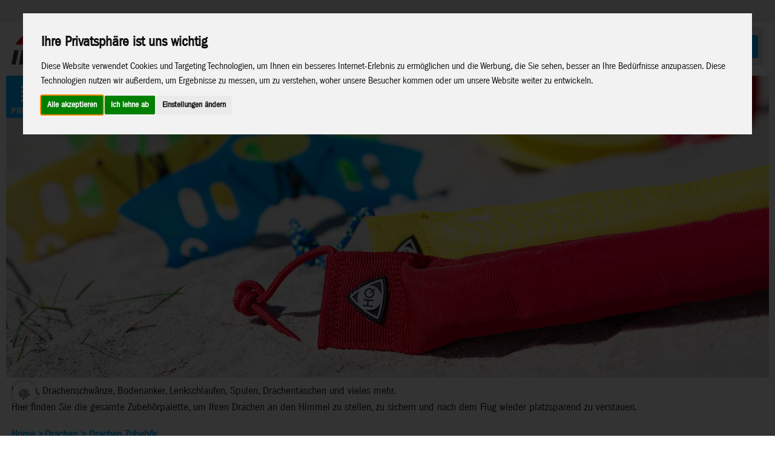

--- FILE ---
content_type: text/html; charset=utf-8
request_url: https://www.invento-hq.com/kataloguebersicht/Drachen-Zubehoer.aspx?WebPortalCmd=72248&WPParams=50B8CCC78DA098C0CADFC4AAB6B4E1E5C0D3C98DA6A4A599A5
body_size: 98246
content:
<!DOCTYPE html>
<html lang="de" >
<!--Start of Tawk.to Script-->
<script type="text/plain" data-cookie-consent="functionality">
var Tawk_API=Tawk_API||{}, Tawk_LoadStart=new Date();
(function(){
var s1=document.createElement("script"),s0=document.getElementsByTagName("script")[0];
s1.async=true;
s1.src='https://embed.tawk.to/61385628649e0a0a5cd525ab/1ff2113kq';
s1.charset='UTF-8';
s1.setAttribute('crossorigin','*');
s0.parentNode.insertBefore(s1,s0);
})();
</script>
<!--End of Tawk.to Script-->
<script src="https://kit.fontawesome.com/688a7ea3ce.js" crossorigin="anonymous"></script><head>
<meta charset="ISO-8859-1"> 
<meta name="Generator" content="myfactory.com">
<script type="text/javascript" src="/myfactory/web/jquery/jquery-2.0.3.min.js" ></script>
<meta http-equiv="X-UA-Compatible" content="IE=Edge" />
<meta charset="UTF-8">
<meta name="viewport" content="width=device-width, initial-scale=1.0, user-scalable=no">

	<!--
	/**
	 * @license
	 * MyFonts Webfont Build ID 3332918, 2017-01-18T03:47:03-0500
	 * 
	 * The fonts listed in this notice are subject to the End User License
	 * Agreement(s) entered into by the website owner. All other parties are 
	 * explicitly restricted from using the Licensed Webfonts(s).
	 * 
	 * You may obtain a valid license at the URLs below.
	 * 
	 * Webfont: FranklinGothicLTCom-BkCn by Linotype
	 * URL: http://www.myfonts.com/fonts/linotype/itc-franklin-gothic/book-condensed/
	 * 
	 * Webfont: FranklinGothicLTCom-MdCn by Linotype
	 * URL: http://www.myfonts.com/fonts/linotype/itc-franklin-gothic/medium-condensed/
	 * 
	 * 
	 * License: http://www.myfonts.com/viewlicense?type=web&buildid=3332918
	 * Licensed pageviews: 250,000
	 * Webfonts copyright: Part of the digitally encoded machine readable outline data for
	 * producing the Typefaces provided is copyrighted &#x00A9; 2004 - 2006 Linotype GmbH,
	 * www.linotype.com. All rights reserved. This software is the property of Linotype
	 * GmbH, and may not be repro
	 * 
	 * (C) 2017 MyFonts Inc
	*/
	
	-->

	<link rel="stylesheet" type="text/css" href="/myfactory/CustomUpload/374O357O340O370O356O369O350O328O365O373O356O365O371O366O350O326O364O353O327O/WebPortal/shopInvento/img/MyFontsWebfontsKit.css">
<!--
	<link rel="stylesheet" type="text/css" href="/myfactory62/CustomUpload/374O357O340O370O356O369O350O328O365O373O356O365O371O366O350O326O364O353O327O/WebPortal/shopInvento1/img/MyFontsWebfontsKit.css">
-->





<!-- Favicon -->
    <link rel="shortcut icon" type="image/x-icon" href="/myfactory/CustomUpload/374O357O340O370O356O369O350O328O365O373O356O365O371O366O350O326O364O353O327O/WebPortal/shopInvento/img/favicon.ico">
<meta name="google-site-verification" content="sH6NG7qPO4tkr-0ABOly_D1fC9L0lN5Twhe5sq13ukc" /><meta name="description" content="Finden Sie bei uns alles für Ihren Drachen: Leinen, Drachenschwänze, Bodenanker und mehr. Alles zum sicheren Fliegen und Verstauen.">
<title>Drachen Zubehör   </title>
<link rel="stylesheet" type="text/css" href="/myfactory/CustomUpload/374O357O340O370O356O369O350O328O365O373O356O365O371O366O350O326O364O353O327O/WebPortal/shopInvento/css/Comp.css" />
<link rel="canonical" href="https://www.invento-hq.com/kataloguebersicht/Drachen-Zubehoer.aspx" /><script type="text/javascript" src="/myfactory/CustomUpload/374O357O340O370O356O369O350O328O365O373O356O365O371O366O350O326O364O353O327O/WebPortal/shopInvento/img/pp-bundle.js" ></script>
<script type="text/javascript" src="/myfactory/CustomUpload/374O357O340O370O356O369O350O328O365O373O356O365O371O366O350O326O364O353O327O/WebPortal/shopInvento/img/cookie-consent.js" ></script>
<script type="text/javascript" src="/myfactory/CustomUpload/374O357O340O370O356O369O350O328O365O373O356O365O371O366O350O326O364O353O327O/WebPortal/shopInvento/img/pp-youtube.js" ></script>
<script type="text/javascript" src="/myfactory/web/wfwebportaltools.js" ></script>
<script type="text/javascript" src="/myfactory/web/wfwebportalloadingfunctions.js" ></script>
</head>
<body>
<!-- Google Consent Mode v2 Default Settings -->
<script>
    window.dataLayer = window.dataLayer || [];
    function gtag() { dataLayer.push(arguments); }

    gtag('consent', 'default', {
        'ad_storage': 'denied',
        'ad_user_data': 'denied',
        'ad_personalization': 'denied',
        'analytics_storage': 'denied'
    });
</script>

<!-- Google Analytics 1 -->
<script async src="https://www.googletagmanager.com/gtag/js?id=G-0MXFSCXCBJ"></script>
<script>
    window.dataLayer = window.dataLayer || [];
    function gtag(){dataLayer.push(arguments);}
    gtag('js', new Date());

    gtag('config', 'G-0MXFSCXCBJ');
</script>
<!-- end of Google Analytics 1-->

<!-- Google Analytics 2 -->
<script async src="https://www.googletagmanager.com/gtag/js?id=UA-1000750-1"></script>
<script>
    window.dataLayer = window.dataLayer || [];
    function gtag(){dataLayer.push(arguments);}
    gtag('js', new Date());

    gtag('config', 'UA-1000750-1');
</script>
<!-- end of Google Analytics 2-->

<!-- Cookie Consent -->
<script>
    document.addEventListener('DOMContentLoaded', function () {
        cookieconsent.run({
            "notice_banner_type": "interstitial",
            "consent_type": "express",
            "palette": "light",
            "language": "de",
            "page_load_consent_levels": ["strictly-necessary"],
            "notice_banner_reject_button_hide": false,
            "preferences_center_close_button_hide": false,
            "page_refresh_confirmation_buttons": false,
            "website_name": "Invento Products & Services GmbH",
            "website_privacy_policy_url": "https://www.invento-hq.com/datenschutz.aspx",
            "callbacks": {
                "scripts_specific_loaded": function (level) {
                    if (level === 'targeting') {
                        gtag('consent', 'update', {
                            'ad_storage': 'granted',
                            'ad_user_data': 'granted',
                            'ad_personalization': 'granted',
                            'analytics_storage': 'granted'
                        });
                    }
                }
            },
            "callbacks_force": true
        });
    });
</script><div id="divNotificationSection_1" class="color_border_info color_border_secondary padding_sm">
</div>
<div id="divMainHeaderBG" class="font_size_fix flex_wrap">
<div id="divheadlineInvento" class="flex grid_m_12 grid_l_12 grid_12 main_div">
<div id="divLogoAreaInvento" class="padding_ss grid_2">
<a  id="linkInventoHome" href="/home.aspx"><img  id="linkInventoHome_IMG" class="AS_logo_invento" src="/myfactory/CustomUpload/374O357O340O370O356O369O350O328O365O373O356O365O371O366O350O326O364O353O327O/WebPortal/shopInvento/img/invento_logo.png">
</a>
</div>
<div id="divServicesInvento_S" class="flex grid_10 hide_xl hide_xl AS_justify_flexend">
<div id="divloginhead_S" class="flex align_center">
<table class="AS_Schrift_Invento AS_menu_item" style="text-align:center;"><tr><td></td></tr></table><img  id="imgDealer_S" src="/myfactory/CustomUpload/374O357O340O370O356O369O350O328O365O373O356O365O371O366O350O326O364O353O327O/WebPortal/shopInvento/img/ico_menu_kundenlogin.png">
<div id="divCustomerLoginMenu_S" class="AS_DropDownMenuLanguage">
<div id="divCustomerMenuLogin_S" class="color_text_primary margin_ss">
<div id="frmCustomerLogin_S"><span id="frmCustomerLogin_SHeader" class="font_weight_bold"><br>Fachhändler Login</span><form method="post" action="/kataloguebersicht/Drachen-Zubehoer.aspx" ><span id="frmCustomerLogin_SDescLogin" class="text_nowrap flex_item_basis"><br>E-Mail:</span><input type="text" name="txtLogin" class="flex_item_basis"><br><span id="frmCustomerLogin_SDescPwd" class="text_nowrap flex_item_basis">Passwort:</span><input type="password" name="txtPWD" class="flex_item_basis"><br><input type="checkbox" name="chkStayLoggedIn"  class="padding_ss align_item_center" ><span class="padding_ss align_item_center" >Angemeldet bleiben</span><br><input type="submit" value="EINLOGGEN" class="margin_top_ss margin_bottom_ss padding_ss color_btn_primary border_none color_text_info"><input type="hidden" name="txtWebPortalCmd" value="35992" ></form></div><a id="linkForgotPassword_S" class="text_nowrap font_decoration_no_underline color_text_primary" href="/passwort-vergessen.aspx"  >Passwort vergessen?</a>
<div id="div11527_S" class="padding_ss">
</div>
</div>
</div>
</div>
<a href="/warenkorb.aspx"  class="AS_MenuWarenkorb"  ><div id="divwarenkorb_S" class="flex align_center">
<div id="ajax-update-container-70929" data-mf-ajax-update-elementtypes=";33;61;39;59;142;235;" data-mf-ajax-update-container-elementid="70929" ></div></div>
</a><div id="divSearchAreaInvento_S" class="padding_ss grid_s_4">
<div id="divSearchfieldInvento_S" class="color_border_primary padding_ss border_srxs position_relative AS_color_bg_searcharea">
<style>
#formArticleSearch1_S {
   flex-wrap:nowrap;
}
</style><form method="post" action="/kataloguebersicht.aspx"  id="formArticleSearch1_S"  ><input type="text" name="txtText" id="formArticleSearch1_SText"autocorrect="off"autocomplete="off" class="border_none flex_item_basis input_outline_none AS_color_bg_searcharea AS_width_2em"><input type="submit" value="&nbsp;&nbsp;&nbsp;&nbsp;" id="formArticleSearch1_S" class="border_none padding_ss pic_btn_center cursor_pointer pic_btn_magnifier_blue background_size_contain"><input type="hidden" name="txtWebPortalCmd" value="36030" ></form><div style="display: none;"  id="divLiveView_S"  class="color_bg_info border_solid color_border_primary border_srxs padding_ss margin_top_ss position_absolute special_livesearch_shopmodern_negleft grid_12 position_zindex_10000 AS_divLiveView" ></div><script>gInitProductSearchPreview('/myfactory/ie50/webportal/elementtypes/AJAXTools/AJAXTools.aspx?Key=shopInvento/&ClientID=wf7f81a7fe-0133-45e4-a614-94cff68a1b46',36112,'divLiveView_S',36030,'formArticleSearch1_SText','/myfactory/CustomUpload/374O357O340O370O356O369O350O328O365O373O356O365O371O366O350O326O364O353O327O/WebPortal/shopInvento/img/Wait2.gif','',905,1000);</script><script>
$(document).ready(function() {
    $("#formArticleSearch1_S").attr('autocomplete','off');
});
</script></div>
</div>
<div id="divMenuHead_S" class="cursor_pointer">
<div id="divMenuContainer_S" class="grid_12 position_absolute">
<a style="text-decoration:none;" href="https:\\www.invento-shop.de" target="_blank"><div id="divASMenu6_S" class="flex align_center color_bg_primary">
<img  id="imgASMenu6_S" src="/myfactory/CustomUpload/374O357O340O370O356O369O350O328O365O373O356O365O371O366O350O326O364O353O327O/WebPortal/shopInvento/img/ico_menu_warenkorb.png">
<span style="margin-left:10px">Endkunden Shop</span></div>
</a><div id="divASMenu1_S" class="flex align_center">
<img  id="imgASMenu1_S" src="/myfactory/CustomUpload/374O357O340O370O356O369O350O328O365O373O356O365O371O366O350O326O364O353O327O/WebPortal/shopInvento/img/ico_menu_support.png">
<span style="margin-left:10px">Support </span><div id="divASMenu1Link_S" class="AS_100Proz AS_background_menu">
<a id="linkASDrachenfeste_S" class="AS_100Proz font_decoration_no_underline margin_left_sm AS_menu_height AS_display_block AS_Schrift_Invento AS_submenitem" href="/lenkdrachenvergleich.aspx"  >Lenkdrachenvergleich</a>
<a id="linkASHQLenkdrachenSupport_2" class="AS_100Proz font_decoration_no_underline margin_left_sm AS_menu_height AS_display_block AS_Schrift_Invento AS_submenitem" href="/FAQ.aspx"  >Drachen FAQ's</a>
<a id="linkASHQLenkdrachenSupport_S" class="AS_100Proz font_decoration_no_underline margin_left_sm AS_menu_height AS_display_block AS_Schrift_Invento AS_submenitem" href="/lenkdrachen-datenblaetter.aspx"  >Lenkdrachen Datenblätter</a>
<a id="linkASHQLenkdrachenSupport_1" class="AS_100Proz font_decoration_no_underline margin_left_sm AS_menu_height AS_display_block AS_Schrift_Invento AS_submenitem" href="/artikeluebersicht/Lenkdrachen_Ersatzteile.aspx"  >Lenkdrachen Ersatzteile</a>
<a id="linkASWindtabelle_S" class="AS_100Proz font_decoration_no_underline margin_left_sm AS_menu_height AS_display_block AS_Schrift_Invento AS_submenitem" href="/windtabelle.aspx"  >Windtabelle</a>
<a id="linkASKiteSpotFinder_S" class="AS_100Proz font_decoration_no_underline margin_left_sm AS_menu_height AS_display_block AS_Schrift_Invento AS_submenitem" href="/video-anleitungen.aspx"  >Video Anleitungen</a>
<a id="linkASKiteSpotFinder_2" class="AS_100Proz font_decoration_no_underline margin_left_sm AS_menu_height AS_display_block AS_Schrift_Invento AS_submenitem" href="/gebrauchsanleitungen.aspx"  >Gebrauchsanleitungen</a>
</div>
</div>
<div id="divASMenu3_S" class="flex align_center">
<img  id="imgASMenu3_S" src="/myfactory/CustomUpload/374O357O340O370O356O369O350O328O365O373O356O365O371O366O350O326O364O353O327O/WebPortal/shopInvento/img/ico_menu_ueberuns.png">
<span style="margin-left:10px">Unternehmen</span><div id="divASMenu3Link_S" class="AS_100Proz AS_background_menu">
<a id="linkASUeberUns_S" class="AS_100Proz font_decoration_no_underline margin_left_sm AS_menu_height AS_display_block AS_Schrift_Invento AS_submenitem" href="/ueber-uns.aspx"  >Über uns</a>
<a id="linkASUeberUns_1" class="AS_100Proz font_decoration_no_underline margin_left_sm AS_menu_height AS_display_block AS_Schrift_Invento AS_submenitem" href="/pressemitteilungen.aspx"  >Pressemitteilungen</a>
<a id="linkASQualitaet_S" class="AS_100Proz font_decoration_no_underline margin_left_sm AS_menu_height AS_display_block AS_Schrift_Invento AS_submenitem" href="/invento_NABU.aspx"  >Invento und Nabu</a>
<a id="linkASMessen_1" class="AS_100Proz font_decoration_no_underline margin_left_sm AS_menu_height AS_display_block AS_Schrift_Invento AS_submenitem" href="/messen.aspx"  >Messen</a>
<a id="linkASMessen_2" class="AS_100Proz font_decoration_no_underline margin_left_sm AS_menu_height AS_display_block AS_Schrift_Invento AS_submenitem" href="/kundenregistrierung.aspx"  >Vertriebspartner werden</a>
<a id="werbeartikel_m" class="AS_100Proz font_decoration_no_underline margin_left_sm AS_menu_height AS_display_block AS_Schrift_Invento AS_submenitem" href="https://inventopromotion.com/" target="_blank"  >Werbeartikel</a>
<a id="linkASPhilosophie_S" class="AS_100Proz font_decoration_no_underline margin_left_sm AS_menu_height AS_display_block AS_Schrift_Invento AS_submenitem" href="/impressum.aspx"  >Impressum</a>
</div>
</div>
<div id="divASMenu4_S" class="flex align_center">
<img  id="imgASMenu4_S" src="/myfactory/CustomUpload/374O357O340O370O356O369O350O328O365O373O356O365O371O366O350O326O364O353O327O/WebPortal/shopInvento/img/ico_menu_service.png">
<span style="margin-left:10px">Service</span><div id="divASMenu4Link_S" class="AS_100Proz AS_background_menu">
<a id="linkASDownloads_S" class="AS_100Proz font_decoration_no_underline margin_left_sm AS_menu_height AS_display_block AS_Schrift_Invento AS_submenitem" href="https://hq.inventodownload.com/" target="_blank"  >Downloads</a>
<a id="linkASBlaetterkatalog_S" class="AS_100Proz font_decoration_no_underline margin_left_sm AS_menu_height AS_display_block AS_Schrift_Invento AS_submenitem" href="/blaetterkataloge.aspx"  >Blätterkatalog</a>
<a id="linkASBlaetterkatalog_S" class="AS_100Proz font_decoration_no_underline margin_left_sm AS_menu_height AS_display_block AS_Schrift_Invento AS_submenitem" href="/drachenfeste.aspx"  >Drachenfeste</a>
<a id="linkASBlaetterkatalog_6" class="AS_100Proz font_decoration_no_underline margin_left_sm AS_menu_height AS_display_block AS_Schrift_Invento AS_submenitem" href="/flight-school.aspx"  >HQ-Flight-School</a>
<a id="linkASBlaetterkatalog_2" class="AS_100Proz font_decoration_no_underline margin_left_sm AS_menu_height AS_display_block AS_Schrift_Invento AS_submenitem" href="/neuheiten_videos.aspx"  >Videos Neuheiten </a>
<a id="linkASKitespotfinder_1" class="AS_100Proz font_decoration_no_underline margin_left_sm AS_menu_height AS_display_block AS_Schrift_Invento AS_submenitem" href="/kite-spot-finder.aspx"  >Kitespot-Finder</a>
</div>
</div>
<div id="divASMenu5_S" class="flex align_center">
<img  id="imgASMenu5_S" src="/myfactory/CustomUpload/374O357O340O370O356O369O350O328O365O373O356O365O371O366O350O326O364O353O327O/WebPortal/shopInvento/img/ico_menu_social.png">
<span style="margin-left:10px">Soziale Medien</span><div id="divASMenu5Link_S" class="AS_100Proz AS_background_menu">
<a id="linkASFacebook_S" class="AS_100Proz font_decoration_no_underline margin_left_sm AS_menu_height AS_display_block AS_Schrift_Invento AS_submenitem" href="https://www.instagram.com/invento_hq/" target="_blank"  >Instagram</a>
<a id="linkASFacebook_S" class="AS_100Proz font_decoration_no_underline margin_left_sm AS_menu_height AS_display_block AS_Schrift_Invento AS_submenitem" href="https://www.facebook.com/inventohq/" target="_blank"  >Facebook</a>
<a id="linkASFacebook_S" class="AS_100Proz font_decoration_no_underline margin_left_sm AS_menu_height AS_display_block AS_Schrift_Invento AS_submenitem" href="https://www.youtube.com/INVENTOHQ" target="_blank"  >Youtube</a>
</div>
</div>
<div id="divASMenuDE_S" class="flex align_center">
<img  id="imgASMenuDE_S" src="/myfactory/CustomUpload/374O357O340O370O356O369O350O328O365O373O356O365O371O366O350O326O364O353O327O/WebPortal/shopInvento/img/germany-flag-round-xs.png" width="23px;" height="23px;">
<span style="margin-left:10px">DE</span><a  id="cmdASMenuDE_S"  href="/kataloguebersicht/Drachen-Zubehoer.aspx" ></a>
</div>
<div id="divASMenuEN_S" class="flex align_center">
<img  id="imgASMenuEN_S" src="/myfactory/CustomUpload/374O357O340O370O356O369O350O328O365O373O356O365O371O366O350O326O364O353O327O/WebPortal/shopInvento/img/united-kingdom-flag-round-xs.png" width="23px;" height="23px;">
<span style="margin-left:10px">EN</span><a  id="cmdASMenuEN_S"  href="/catalog/Drachen-Zubehoer.aspx" ></a>
</div>
</div>
</div>
</div>
<div id="divServicesInvento" class="flex grid_10 hide_xs hide_s justify_spacebetween">
<div id="divsocialmediahead_1" class="flex align_center">
<a href="https://www.invento-shop.de/" target="_blank" style="text-decoration: none; border-top: 2px solid rgba(255, 255, 255, 0.1);"><table class="AS_Schrift_Invento AS_menu_item" style="text-align:center;"><tr><td><img  id="imgDealer_1" src="/myfactory/CustomUpload/374O357O340O370O356O369O350O328O365O373O356O365O371O366O350O326O364O353O327O/WebPortal/shopInvento/img/ico_menu_warenkorb_r.png">
</td></tr><tr><td class="AS_menu_font2">Endkunden Shop</td></tr></table></a></div>
<div id="divsupporthead" class="flex align_center">
<table class="AS_Schrift_Invento AS_menu_item" style="text-align:center;"><tr><td><img  id="imgSupport" src="/myfactory/CustomUpload/374O357O340O370O356O369O350O328O365O373O356O365O371O366O350O326O364O353O327O/WebPortal/shopInvento/img/ico_menu_support.png">
</td></tr><tr><td class="AS_menu_font">Support</td></tr></table><div id="divsupportMenu" class="AS_DropDownMenu">
<a id="Lenkdrachenvergleich" href="https://www.invento-hq.com/lenkdrachenvergleich.aspx"  >Lenkdrachenvergleich<br></a>
<a id="linkFAQ" href="/FAQ.aspx"  >Drachen FAQ's<br></a>
<a id="Lenkd_Support" href="/lenkdrachen-datenblaetter.aspx"  >Lenkdrachen Datenblätter<br></a>
<a id="Ersatzteile" href="/artikeluebersicht/Lenkdrachen_Ersatzteile.aspx"  >Lenkdrachen Ersatzteile<br></a>
<a id="Windtabelle" href="/windtabelle.aspx"  >Windtabelle<br></a>
<a id="Starthilfe" href="/video-anleitungen.aspx"  >Video Anleitungen<br></a>
<a id="Starthilfe_1" href="/gebrauchsanleitungen.aspx"  >Gebrauchsanleitungen<br></a>
</div>
</div>
<div id="divcompanyhead" class="flex align_center">
<table class="AS_Schrift_Invento AS_menu_item" style="text-align:center;"><tr><td><img  id="imgDealer" src="/myfactory/CustomUpload/374O357O340O370O356O369O350O328O365O373O356O365O371O366O350O326O364O353O327O/WebPortal/shopInvento/img/ico_menu_ueberuns.png">
</td></tr><tr><td class="AS_menu_font">Unternehmen</td></tr></table><div id="divcompanyMenu" class="AS_DropDownMenu">
<a id="Ueber_uns" href="/ueber-uns.aspx"  >Über uns<br></a>
<a id="Ueber_1" href="/pressemitteilungen.aspx"  >Pressemitteilungen<br></a>
<a id="Invento_NABU" href="/invento_NABU.aspx"  >Invento und NABU<br></a>
<a id="Messen" href="/messen.aspx"  >Messen<br></a>
<a id="Impressum_1" href="/kundenregistrierung.aspx"  >Vertriebspartner werden<br></a>
<a id="werbeprodukte" href="https://inventopromotion.com/" target="_blank"  >Werbeprodukte<br></a>
<a id="Impressum" href="/impressum.aspx"  >Impressum<br></a>
</div>
</div>
<div id="divservicehead" class="flex align_center">
<table class="AS_Schrift_Invento AS_menu_item" style="text-align:center;"><tr><td><img  id="imgDealer" src="/myfactory/CustomUpload/374O357O340O370O356O369O350O328O365O373O356O365O371O366O350O326O364O353O327O/WebPortal/shopInvento/img/ico_menu_service.png">
</td></tr><tr><td class="AS_menu_font">Service </td></tr></table><div id="divserviceMenu" class="AS_DropDownMenu">
<a id="linkDummy" href="https://hq.inventodownload.com/" target="_blank"  >Downloads<br></a>
<a id="linkDummy" href="/blaetterkataloge.aspx"  >Blätterkataloge<br></a>
<a id="linkDummy" href="/drachenfeste.aspx"  >Drachenfeste<br></a>
<a id="linkDummy_2" href="/flight-school.aspx"  >HQ Flight School<br></a>
<a id="linkDummy_1" href="/neuheiten_videos.aspx"  >Videos Neuheiten <br></a>
<a id="linkKitespotfinder1_1" href="/kite-spot-finder.aspx"  >Kitespot-Finder<br></a>
</div>
</div>
<div id="divsocialmediahead" class="flex align_center">
<table class="AS_Schrift_Invento AS_menu_item" style="text-align:center;"><tr><td><img  id="imgDealer" src="/myfactory/CustomUpload/374O357O340O370O356O369O350O328O365O373O356O365O371O366O350O326O364O353O327O/WebPortal/shopInvento/img/ico_menu_social.png">
</td></tr><tr><td class="AS_menu_font">Soziale Medien</td></tr></table><div id="divsocialmediaMenu" class="AS_DropDownMenu">
<a id="linkDummy" href="https://www.instagram.com/invento_hq/" target="_blank"  >Instagram<br></a>
<a id="linkDummy" href="https://www.facebook.com/inventohq/" target="_blank"  >Facebook<br></a>
<a id="linkDummy" href="https://www.youtube.com/INVENTOHQ" target="_blank"  >Youtube<br></a>
</div>
</div>
<div id="divloginhead" class="flex align_center">
<table class="AS_Schrift_Invento AS_menu_item" style="text-align:center;"><tr><td><img  id="imgDealer" src="/myfactory/CustomUpload/374O357O340O370O356O369O350O328O365O373O356O365O371O366O350O326O364O353O327O/WebPortal/shopInvento/img/ico_menu_kundenlogin.png">
</td></tr><tr><td class="AS_menu_font">Fachhändler Login</td></tr></table><div id="divCustomerLoginMenu" class="AS_DropDownMenuLanguage">
<div id="divCustomerMenuLogin" class="color_text_primary margin_ss">
<div id="frmCustomerLogin"><span id="frmCustomerLoginHeader" class="font_weight_bold"><br>Fachhändler Login</span><form method="post" action="/kataloguebersicht/Drachen-Zubehoer.aspx" ><span id="frmCustomerLoginDescLogin" class="text_nowrap flex_item_basis"><br><p class="font_weight_bold_red">E-Mail: </p></span><input type="text" name="txtLogin" class="flex_item_basis" placeholder="E-Mail Adresse eingeben" ><br><span id="frmCustomerLoginDescPwd" class="text_nowrap flex_item_basis">Passwort:</span><input type="password" name="txtPWD" class="flex_item_basis"><br><input type="checkbox" name="chkStayLoggedIn"  class="padding_ss align_item_center" ><span class="padding_ss align_item_center" >Angemeldet bleiben</span><br><input type="submit" value="EINLOGGEN" class="margin_top_ss margin_bottom_ss padding_ss color_btn_primary border_none color_text_info"><input type="hidden" name="txtWebPortalCmd" value="36031" ></form></div><a id="linkForgotPassword" class="text_nowrap font_decoration_no_underline color_text_primary" href="/passwort-vergessen.aspx"  >Passwort vergessen?</a>
<div id="div11527" class="padding_ss">
</div>
</div>
</div>
</div>
<script text='javascript'>

var Aus=0;
 $("#divCustomerMenu").hide();
 $("#divCustomerMenu_S").hide();

$('#divloginhead').click(ShowLogin);
$('#divloginhead_S').click(ShowLogin);

function ShowLogin() {
if (Aus==0)
{
   pos = $("#divloginhead").position();

   $("#divCustomerMenu").css({
      top: pos.top + pos.height + "px",
      left: pos.left + "px"
   }).show();
   Aus=1
}
else
{
   $("#divCustomerMenu").hide();
   Aus=0
}
}

var vErrorText = $("#frmCustomerLoginErrText").text();
if ( vErrorText.length > 0 ) {
   ShowLogin();
}
</script>
<div id="divlanguagehead" class="flex align_center">
<table class="AS_Schrift_Invento AS_menu_item" style="text-align:center;"><tr><td><img  id="imgLanguage" src="/myfactory/CustomUpload/374O357O340O370O356O369O350O328O365O373O356O365O371O366O350O326O364O353O327O/WebPortal/shopInvento/img/ico_menu_sprache.png">
</td></tr><tr><td id="tdCurrentLanguage" class="AS_menu_font">DE</td></tr></table><div id="divlanguageMenu" class="AS_DropDownMenuLanguage">
<a  id="cmdLangEN"  class="align_center"  href="/catalog/Drachen-Zubehoer.aspx" ><img  id="cmdLangEN" class="margin_ss" src="/myfactory/CustomUpload/374O357O340O370O356O369O350O328O365O373O356O365O371O366O350O326O364O353O327O/WebPortal/shopInvento/img/united-kingdom-flag-round-xs.png" width="25px" height="25px"></a>
<br><a  id="cmdLangDE"  class="align_center"  href="/kataloguebersicht/Drachen-Zubehoer.aspx" ><img  id="cmdLangDE" class="margin_ss" src="/myfactory/CustomUpload/374O357O340O370O356O369O350O328O365O373O356O365O371O366O350O326O364O353O327O/WebPortal/shopInvento/img/germany-flag-round-xs.png" width="25px" height="25px"></a>
</div>
</div>
<div id="divSearchAreaInvento" class="grid_4 grid_s_10 grid_xs_10 padding_ss">
<div id="divSearchfieldInvento" class="color_border_primary padding_ss border_srxs position_relative AS_color_bg_searcharea">
<style>
#formArticleSearch1 {
   flex-wrap:nowrap;
}
</style><form method="post" action="/kataloguebersicht.aspx"  id="formArticleSearch1"  ><input type="text" name="txtText" id="formArticleSearch1Text" class="border_none flex_item_basis input_outline_none AS_color_bg_searcharea"><input type="submit" value="&nbsp;&nbsp;&nbsp;&nbsp;" id="formArticleSearch1" class="border_none padding_ss pic_btn_center cursor_pointer pic_btn_magnifier_blue background_size_contain"><input type="hidden" name="txtWebPortalCmd" value="35966" ></form><div style="display: none;"  id="divLiveView1"  class="color_bg_info border_solid color_border_primary border_srxs padding_ss margin_top_ss position_absolute special_livesearch_shopmodern_negleft grid_12 position_zindex_10000 AS_divLiveView" ></div><script>gInitProductSearchPreview('/myfactory/ie50/webportal/elementtypes/AJAXTools/AJAXTools.aspx?Key=shopInvento/&ClientID=wf7f81a7fe-0133-45e4-a614-94cff68a1b46',36069,'divLiveView1',35966,'formArticleSearch1Text','/myfactory/CustomUpload/374O357O340O370O356O369O350O328O365O373O356O365O371O366O350O326O364O353O327O/WebPortal/shopInvento/img/Wait2.gif','',905,10);</script><script>
$(document).ready(function() {
    $("#formArticleSearch").attr('autocomplete','off');
});
</script></div>
</div>
</div>
</div>
</div>
<div id="divmaincenter" class="main_div font_size_fix flex flex_wrap">
<div id="divMenu" class="hide_s color_bg_primary">
<div curDivID='0' style="display: table-row;" id="menu9981"  class="grid_s_12 position_zindex_100 AS_menu_produkte" ><div id="menu9981_Catalog164"  style="float: left;position: relative;"  class="grid_s_12 color_btn_primary position_zindex_100" ><a aria-haspopup="true"  href="/kataloguebersicht/WebShop.aspx"  class="flex color_text_info font_decoration_no_underline padding_ss font_size_sl" ><div  >Home</div></a><div id="menu9981_CatalogSubs164"  style="display: none;"  class="position_absolute position_relative_s position_zindex_100 padding_ss font_size_sl AS_background_menu" ><div id="menu9981_Catalog653"  onclick="window.location='/kataloguebersicht/Neuheiten-2026.aspx';"  class="color_text_info font_decoration_no_underline cursor_pointer padding_bottom_ss position_zindex_100 AS_menu_width" ><span>Neuheiten 2026</span></div><div id="menu9981_Catalog357"  onclick="window.location='/kataloguebersicht/Lenkdrachen.aspx';"  class="color_text_info font_decoration_no_underline cursor_pointer padding_bottom_ss position_zindex_100 AS_menu_width" ><span>Lenkdrachen</span></div><div id="menu9981_Catalog1"  onclick="window.location='/kataloguebersicht/Drachen.aspx';"  class="color_text_info font_decoration_no_underline cursor_pointer padding_bottom_ss position_zindex_100 AS_menu_width" ><span>Drachen</span></div><div id="menu9981_Catalog64"  onclick="window.location='/kataloguebersicht/HQ4.aspx';"  class="color_text_info font_decoration_no_underline cursor_pointer padding_bottom_ss position_zindex_100 AS_menu_width" ><span>HQ4 Powerkites</span></div><div id="menu9981_Catalog2"  onclick="window.location='/kataloguebersicht/Windspiele.aspx';"  class="color_text_info font_decoration_no_underline cursor_pointer padding_bottom_ss position_zindex_100 AS_menu_width" ><span>Windspiele</span></div><div id="menu9981_Catalog77"  onclick="window.location='/kataloguebersicht/Funsport-Outdoor.aspx';"  class="color_text_info font_decoration_no_underline cursor_pointer padding_bottom_ss position_zindex_100 AS_menu_width" ><span>Funsport & Outdoor</span></div><div id="menu9981_Catalog3"  onclick="window.location='/kataloguebersicht/Spielwaren.aspx';"  class="color_text_info font_decoration_no_underline cursor_pointer padding_bottom_ss position_zindex_100 AS_menu_width" ><span>Spielwaren</span></div><div id="menu9981_Catalog130"  onclick="window.location='/kataloguebersicht/Metal_Earth.aspx';"  class="color_text_info font_decoration_no_underline cursor_pointer padding_bottom_ss position_zindex_100 AS_menu_width" ><span>Metal Earth</span></div><div id="menu9981_Catalog612"  onclick="window.location='/kataloguebersicht/Moose-Toys.aspx';"  class="color_text_info font_decoration_no_underline cursor_pointer padding_bottom_ss position_zindex_100 AS_menu_width" ><span>Moose Toys</span></div><div id="menu9981_Catalog564"  onclick="window.location='/kataloguebersicht/Sam-und-Julia.aspx';"  class="color_text_info font_decoration_no_underline cursor_pointer padding_bottom_ss position_zindex_100 AS_menu_width" ><span>Sam und Julia</span></div><div id="menu9981_Catalog652"  onclick="window.location='/kataloguebersicht/Canenco.aspx';"  class="color_text_info font_decoration_no_underline cursor_pointer padding_bottom_ss position_zindex_100 AS_menu_width" ><span>Canenco</span></div><div id="menu9981_Catalog651"  onclick="window.location='/kataloguebersicht/Lisciani.aspx';"  class="color_text_info font_decoration_no_underline cursor_pointer padding_bottom_ss position_zindex_100 AS_menu_width" ><span>Lisciani</span></div><div id="menu9981_Catalog705"  onclick="window.location='/kataloguebersicht/4M.aspx';"  class="color_text_info font_decoration_no_underline cursor_pointer padding_bottom_ss position_zindex_100 AS_menu_width" ><span>4M</span></div></div></div></div><script text="javascript"> $( "div.grid_s_12.color_btn_primary.position_zindex_100" ).hover(function ( event ) { $(this).children( "div.position_absolute.position_relative_s.position_zindex_100.padding_ss.font_size_sl.AS_background_menu").slideToggle( 50 );}); </script></div>
<div id="divMenu_S" class="grid_12 color_bg_primary hide_xl">
<div curDivID='0' style="display: table-row;" id="menu9981_S"  class="position_zindex_100 grid_s_12 position_relative AS_display_block" ><div id="menu9981_S_Catalog164"  style="float: left;position: relative;"  class="color_btn_primary position_zindex_100 grid_s_12 AS_100Proz" ><a aria-haspopup="true"  href="/kataloguebersicht/WebShop.aspx"  class="color_text_info font_decoration_no_underline padding_ss font_size_sl flex" ><div  >Home</div></a><div id="menu9981_S_CatalogSubs164"  style="display: none;"  class="position_absolute position_relative_s position_zindex_100 padding_ss font_size_sl AS_background_menu AS_menu_width" ><div id="menu9981_S_Catalog653"  onclick="window.location='/kataloguebersicht/Neuheiten-2026.aspx';"  class="color_text_info font_decoration_no_underline cursor_pointer padding_bottom_ss position_zindex_100 AS_menu_width" ><span>Neuheiten 2026</span></div><div id="menu9981_S_Catalog357"  onclick="window.location='/kataloguebersicht/Lenkdrachen.aspx';"  class="color_text_info font_decoration_no_underline cursor_pointer padding_bottom_ss position_zindex_100 AS_menu_width" ><span>Lenkdrachen</span></div><div id="menu9981_S_Catalog1"  onclick="window.location='/kataloguebersicht/Drachen.aspx';"  class="color_text_info font_decoration_no_underline cursor_pointer padding_bottom_ss position_zindex_100 AS_menu_width" ><span>Drachen</span></div><div id="menu9981_S_Catalog64"  onclick="window.location='/kataloguebersicht/HQ4.aspx';"  class="color_text_info font_decoration_no_underline cursor_pointer padding_bottom_ss position_zindex_100 AS_menu_width" ><span>HQ4 Powerkites</span></div><div id="menu9981_S_Catalog2"  onclick="window.location='/kataloguebersicht/Windspiele.aspx';"  class="color_text_info font_decoration_no_underline cursor_pointer padding_bottom_ss position_zindex_100 AS_menu_width" ><span>Windspiele</span></div><div id="menu9981_S_Catalog77"  onclick="window.location='/kataloguebersicht/Funsport-Outdoor.aspx';"  class="color_text_info font_decoration_no_underline cursor_pointer padding_bottom_ss position_zindex_100 AS_menu_width" ><span>Funsport & Outdoor</span></div><div id="menu9981_S_Catalog3"  onclick="window.location='/kataloguebersicht/Spielwaren.aspx';"  class="color_text_info font_decoration_no_underline cursor_pointer padding_bottom_ss position_zindex_100 AS_menu_width" ><span>Spielwaren</span></div><div id="menu9981_S_Catalog130"  onclick="window.location='/kataloguebersicht/Metal_Earth.aspx';"  class="color_text_info font_decoration_no_underline cursor_pointer padding_bottom_ss position_zindex_100 AS_menu_width" ><span>Metal Earth</span></div><div id="menu9981_S_Catalog612"  onclick="window.location='/kataloguebersicht/Moose-Toys.aspx';"  class="color_text_info font_decoration_no_underline cursor_pointer padding_bottom_ss position_zindex_100 AS_menu_width" ><span>Moose Toys</span></div><div id="menu9981_S_Catalog564"  onclick="window.location='/kataloguebersicht/Sam-und-Julia.aspx';"  class="color_text_info font_decoration_no_underline cursor_pointer padding_bottom_ss position_zindex_100 AS_menu_width" ><span>Sam und Julia</span></div><div id="menu9981_S_Catalog652"  onclick="window.location='/kataloguebersicht/Canenco.aspx';"  class="color_text_info font_decoration_no_underline cursor_pointer padding_bottom_ss position_zindex_100 AS_menu_width" ><span>Canenco</span></div><div id="menu9981_S_Catalog651"  onclick="window.location='/kataloguebersicht/Lisciani.aspx';"  class="color_text_info font_decoration_no_underline cursor_pointer padding_bottom_ss position_zindex_100 AS_menu_width" ><span>Lisciani</span></div><div id="menu9981_S_Catalog705"  onclick="window.location='/kataloguebersicht/4M.aspx';"  class="color_text_info font_decoration_no_underline cursor_pointer padding_bottom_ss position_zindex_100 AS_menu_width" ><span>4M</span></div></div></div></div><script text="javascript"> $( "div.color_btn_primary.position_zindex_100.grid_s_12.AS_100Proz" ).hover(function ( event ) { $(this).children( "div.position_absolute.position_relative_s.position_zindex_100.padding_ss.font_size_sl.AS_background_menu.AS_menu_width").slideToggle( 50 );}); </script></div>
<div id="alert-collection" class="alerts-collection">
<div id="ajax-update-cart_add" data-mf-ajax-update-elementids=";36530;36305;43975;36551;71183;71191;71199;72218;76489;76552;" data-mf-ajax-update-container-elementid="70910" ><script>
var alertCartAdd = $('.main-alert-cart_add');
// show
alertCartAdd.stop().show().animate({
opacity: 1
}, 300);

// hide on timeout
setTimeout(function() {
alertCartAdd.animate({
opacity: 0
}, 300, function() {
alertCartAdd.hide();
});
}, 2000);

</script></div><div id="ajax-update-wishlist_add" data-mf-ajax-update-elementids=";36531;36281;43974;71181;71189;71197;72216;71741;76487;" data-mf-ajax-update-container-elementid="70913" ><script>
var alertWishlistAdd = $('.main-alert-wishlist_add');
// show
alertWishlistAdd.stop().show().animate({
opacity: 1
}, 300);

// hide on timeout
setTimeout(function() {
alertWishlistAdd.animate({
opacity: 0
}, 300, function() {
alertWishlistAdd.hide();
});
}, 2000);

</script></div><div maxlength="255"  id="alert-text-tocart" class="alert alert-success main-alert main-alert-cart_add">
Artikel zum Warenkorb hinzugefügt</div>
<div maxlength="255"  id="alert-text-towishlist" class="alert main-alert main-alert-wishlist_add alert-primary">
Artikel zum Merkzettel hinzugefügt</div>
</div>
<div id="divcontent" class="grid_12 color_bg_primary">
<style>
.art-cat-overview ul {
list-style: none;
margin:0;
padding:0;
}

.art-cat-overview ul li {
    border-bottom: 1px solid black;
    padding: 5px 10px;
    display: flex;
    justify-content: space-between;
cursor:pointer;
}

.art-cat-overview ul li a {
color: black;
text-decoration: none;
}

</style>

<script>
$(function () {
    var breadcrumb = $('.art-overview-breadcrumb');
    var acoMain = $('.art-cat-overview-main');
    var acoStart = $('.art-cat-overview-start');
    if (breadcrumb && breadcrumb.length) {
        var bcCount = $('a', breadcrumb).length;
        var bcChild = bcCount - 1;
        var bcFirst = $('a:nth-child(' + bcChild +')', breadcrumb);
        if (bcFirst && bcFirst.length) {
            $('b', acoMain).text(bcFirst.text());
        }
        else {
            acoStart.removeClass('display_none');
            acoMain.hide();
        }
    }
});
</script><div id="divCatalogueOverview">
<div id="formCatalogueBigPicture" class="position_relative">
<div id="divCataloguePicture" class="flex align_start">
<img  id="img11559" src="/myfactory/CustomUpload/374O357O340O370O356O369O350O328O365O373O356O365O371O366O350O326O364O353O327O/10900_h.jpg" width="100%">
</div>
<div id="divCatalogueText" class="opacity_20 padding_ss special_textbox_on_pic_left">
<div  id="lstMarkenlogo_3">
</div>
<span id="fld11561" class="font_size_sxxl font_weight_300 font_decoration_no_underline"  ><p>Leinen, Drachenschwänze, Bodenanker, Lenkschlaufen, Spulen, Drachentaschen und vieles mehr.<br>
Hier finden Sie die gesamte Zubehörpalette, um Ihren Drachen an den Himmel zu stellen, zu sichern und nach dem Flug wieder platzsparend zu verstauen.</p>
</span>
<span id="fld11562" class="font_size_sxl font_decoration_no_underline"  ></span>
</div>
</div>
<div id="divBreadcrumbs" class="padding_ss flex_item_basis color_text_active flex">
<a id="link71446_1" class="font_decoration_no_underline color_text_active" href="/home.aspx"  title="Home" >Home</a>
<div maxlength="255"  id="txt71448_1" class="padding_left_sxs padding_right_sxs">
 > </div>
<div id="ctl11577_2" class="art-overview-breadcrumb"><a  id="ctl11577_2_A905" class="font_decoration_no_underline color_text_active" href="/kataloguebersicht/Drachen.aspx">Drachen</a>
 > <a  id="ctl11577_2_A905" class="font_decoration_no_underline color_text_active" href="/kataloguebersicht/Drachen-Zubehoer.aspx">Drachen Zubehör</a>
</div>
</div>
<div id="divArticleCatalogueSub" class="margin_ss">
<div  id="lstCataloguesSub" class="flex flex_wrap align_v_start margin_negleft_ss">
<div id="formCatalogueSub" class="grid_3 grid_m_4 grid_s_6 grid_xs_12 position_relative padding_left_ss margin_bottom_ss flex flex_wrap">
<div id="div11587_1" class="position_relative flex_item_basis">
<a  id="img10000_2" href="/artikeluebersicht/Einleiner-Schnuere.aspx"><img  id="img10000_2_img" src="/myfactory/CustomUpload/374O357O340O370O356O369O350O328O365O373O356O365O371O366O350O326O364O353O327O/einleinerschnur_1.jpg" width="100%" height="auto">
</a>
<DIV class="AS_display_block AS_100Proz" ><span id="link10001_3_Label"></span>
<a id="link10001_3"  class="color_btn_primary color_text_info font_decoration_no_underline padding_ss opacity_20 AS_display_block AS_font_size_sl" href="/artikeluebersicht/Einleiner-Schnuere.aspx">Einleiner Schnüre</a>
</DIV></div>
</div>
<div id="formCatalogueSub" class="grid_3 grid_m_4 grid_s_6 grid_xs_12 position_relative padding_left_ss margin_bottom_ss flex flex_wrap">
<div id="div11587_1" class="position_relative flex_item_basis">
<a  id="img10000_2" href="/artikeluebersicht/Griffe-Winder-Spulen.aspx"><img  id="img10000_2_img" src="/myfactory/CustomUpload/374O357O340O370O356O369O350O328O365O373O356O365O371O366O350O326O364O353O327O/kat_hq_dual_line_1.jpg" width="100%" height="auto">
</a>
<DIV class="AS_display_block AS_100Proz" ><span id="link10001_3_Label"></span>
<a id="link10001_3"  class="color_btn_primary color_text_info font_decoration_no_underline padding_ss opacity_20 AS_display_block AS_font_size_sl" href="/artikeluebersicht/Griffe-Winder-Spulen.aspx">Griffe/Winder/Spulen</a>
</DIV></div>
</div>
<div id="formCatalogueSub" class="grid_3 grid_m_4 grid_s_6 grid_xs_12 position_relative padding_left_ss margin_bottom_ss flex flex_wrap">
<div id="div11587_1" class="position_relative flex_item_basis">
<a  id="img10000_2" href="/artikeluebersicht/Drachenschwaenze.aspx"><img  id="img10000_2_img" src="/myfactory/CustomUpload/374O357O340O370O356O369O350O328O365O373O356O365O371O366O350O326O364O353O327O/kat_drachenzbh_1.jpg" width="100%" height="auto">
</a>
<DIV class="AS_display_block AS_100Proz" ><span id="link10001_3_Label"></span>
<a id="link10001_3"  class="color_btn_primary color_text_info font_decoration_no_underline padding_ss opacity_20 AS_display_block AS_font_size_sl" href="/artikeluebersicht/Drachenschwaenze.aspx">Drachenschwänze</a>
</DIV></div>
</div>
<div id="formCatalogueSub" class="grid_3 grid_m_4 grid_s_6 grid_xs_12 position_relative padding_left_ss margin_bottom_ss flex flex_wrap">
<div id="div11587_1" class="position_relative flex_item_basis">
<a  id="img10000_2" href="/artikeluebersicht/Drachentaschen.aspx"><img  id="img10000_2_img" src="/myfactory/CustomUpload/374O357O340O370O356O369O350O328O365O373O356O365O371O366O350O326O364O353O327O/drachentaschen_1.jpg" width="100%" height="auto">
</a>
<DIV class="AS_display_block AS_100Proz" ><span id="link10001_3_Label"></span>
<a id="link10001_3"  class="color_btn_primary color_text_info font_decoration_no_underline padding_ss opacity_20 AS_display_block AS_font_size_sl" href="/artikeluebersicht/Drachentaschen.aspx">Drachentaschen</a>
</DIV></div>
</div>
<div id="formCatalogueSub" class="grid_3 grid_m_4 grid_s_6 grid_xs_12 position_relative padding_left_ss margin_bottom_ss flex flex_wrap">
<div id="div11587_1" class="position_relative flex_item_basis">
<a  id="img10000_2" href="/artikeluebersicht/Sonstiges-Zubehoer.aspx"><img  id="img10000_2_img" src="/myfactory/CustomUpload/374O357O340O370O356O369O350O328O365O373O356O365O371O366O350O326O364O353O327O/zubehoer_1.jpg" width="100%" height="auto">
</a>
<DIV class="AS_display_block AS_100Proz" ><span id="link10001_3_Label"></span>
<a id="link10001_3"  class="color_btn_primary color_text_info font_decoration_no_underline padding_ss opacity_20 AS_display_block AS_font_size_sl" href="/artikeluebersicht/Sonstiges-Zubehoer.aspx">Sonstiges Zubehör</a>
</DIV></div>
</div>
</div>
</div>
<div id="divArticleCatalogueOverview" class="flex flex_wrap art-cat-overview margin_top_sxl">
<div id="divACO-Left" class="grid_xs_12 grid_3 padding_right_sm">
<div id="divACO-Categories">
<ul><li><a  id="link28765" class="art-cat-overview-main" href="/kataloguebersicht/Drachen.aspx">Alle Artikel aus dem Katalog <b></b></a>
<a  id="link28765_1" class="art-cat-overview-start display_none" href="/kataloguebersicht/WebShop.aspx">Alle Artikel</a>
</li></ul><ul  id="lst28750">
<li id="listRow_72254_RecordID_48"  onmouseover=" this.className='cursor-pointer'; "  onmouseout=" this.className=''; "  onclick=" window.location='/kataloguebersicht/Einleiner-Schnuere.aspx?WPParams=43CCD7D4B5DDE6B7C2E0B1CDE1C8B6B794999A76BBD3E7D5AFBCCAD5CCD2D7A3CED5C4B8B6D3B1DEBFC5E7C4E1B6B8D9C3BCDED9E79EA088'" ><span id="fld29376" class="sidebar-categories-link"  >Einleiner Schnüre</span>
<span id="txtProductCounter"  class="font_weight_bold" >11</span></li><li id="listRow_72254_RecordID_50"  onmouseover=" this.className='cursor-pointer'; "  onmouseout=" this.className=''; "  onclick=" window.location='/kataloguebersicht/Griffe-Winder-Spulen.aspx?WPParams=43CCD7D4B5DDE6B7C2E0B1CDE1C8B6B7949A9276BBD3E7D5AFBCCAD5CCD2D7A3CED5C4B8B6D3B1DEBFC5E7C4E1B6B8D9C3BCDED9E79EA180'" ><span id="fld29376" class="sidebar-categories-link"  >Griffe/Winder/Spulen</span>
<span id="txtProductCounter"  class="font_weight_bold" >35</span></li><li id="listRow_72254_RecordID_51"  onmouseover=" this.className='cursor-pointer'; "  onmouseout=" this.className=''; "  onclick=" window.location='/kataloguebersicht/Drachenschwaenze.aspx?WPParams=43CCD7D4B5DDE6B7C2E0B1CDE1C8B6B7949A9376BBD3E7D5AFBCCAD5CCD2D7A3CED5C4B8B6D3B1DEBFC5E7C4E1B6B8D9C3BCDED9E79EA181'" ><span id="fld29376" class="sidebar-categories-link"  >Drachenschwänze</span>
<span id="txtProductCounter"  class="font_weight_bold" >15</span></li><li id="listRow_72254_RecordID_52"  onmouseover=" this.className='cursor-pointer'; "  onmouseout=" this.className=''; "  onclick=" window.location='/kataloguebersicht/Drachentaschen.aspx?WPParams=43CCD7D4B5DDE6B7C2E0B1CDE1C8B6B7949A9476BBD3E7D5AFBCCAD5CCD2D7A3CED5C4B8B6D3B1DEBFC5E7C4E1B6B8D9C3BCDED9E79EA182'" ><span id="fld29376" class="sidebar-categories-link"  >Drachentaschen</span>
<span id="txtProductCounter"  class="font_weight_bold" >4</span></li><li id="listRow_72254_RecordID_53"  onmouseover=" this.className='cursor-pointer'; "  onmouseout=" this.className=''; "  onclick=" window.location='/kataloguebersicht/Sonstiges-Zubehoer.aspx?WPParams=43CCD7D4B5DDE6B7C2E0B1CDE1C8B6B7949A9576BBD3E7D5AFBCCAD5CCD2D7A3CED5C4B8B6D3B1DEBFC5E7C4E1B6B8D9C3BCDED9E79EA183'" ><span id="fld29376" class="sidebar-categories-link"  >Sonstiges Zubehör</span>
<span id="txtProductCounter"  class="font_weight_bold" >13</span></li></ul>
</div>
</div>
<div id="divACO-Right" class="grid_xs_12 grid_9">
<div id="divFunnelRefresh_3" class="margin_ss reload-list-container">
<div id="ajax-update-container-70936_1" data-mf-ajax-update-elementids=";75748;" data-mf-ajax-update-container-elementid="72172" ><div id="ajax-container-75749" data-mf-ajax-container-guid="c0c53ad1-8562-4370-a24b-cedb4417eb8e" ><form  method="post" action="/kataloguebersicht/Drachen-Zubehoer.aspx"><input type="submit" value="In den Warenkorb" id="cmd75748" class="reload-list-button display_none"><input id ="cmd75748_VariantID"  type="hidden" name="txtVariantID" value="0" ><input id="cmd75748_ProductID"  type="hidden" name="txtProductID" value="0" ><input type="hidden" name="txtWebPortalCmd" value="75748" ></form><script type="text/javascript">gInitAJAXContainer('/myfactory/ie50/webportal/elementtypes/AJAXTools/AJAXTools.aspx?Key=shopInvento/&ClientID=wf7f81a7fe-0133-45e4-a614-94cff68a1b46','ajax-container-75749','c0c53ad1-8562-4370-a24b-cedb4417eb8e',905);</script></div><div id="divFilter_3" class="product-filter-section">
<div id="div75564"  RelaodElementName="divListArticleFilterContaine"  RelaodElementID="75752"  CurrentPageID="905"  ServerProcessPage="/myfactory/ie50/webportal/elementtypes/AJAXTools/AJAXTools.aspx?Key=shopInvento/"  ImgSrc="/myfactory/CustomUpload/374O357O340O370O356O369O350O328O365O373O356O365O371O366O350O326O364O353O327O/WebPortal/shopInvento/img/invento-hq_loading.svg"  ImgClass="product-list-filter-loading" ><div id="div75580_2" class="product-list-filter">
<div maxlength="255"  id="txt75583_4" class="font_weight_bold">
Marke</div>
<select id="cbo75566_4"  class="input_control"  FilterGroupID="75701"  FilterContainerID="75564"  FilterContainerName="div75564" ><option value="" >Alle Marken</option><option value="381" >Climax</option><option value="397" >HQ</option><option value="399" >HQ4</option><option value="408" >NoName</option></select><script> gInitFilterTreeValueCtl(75705,'cbo75566_4', 3); </script></div>
<div id="div75582" class="product-list-filter">
<div maxlength="255"  id="txt75583" class="font_weight_bold">
Altersempfehlung</div>
<input type="number" id="txt75579_From"  class="input_control display_block_inline"  placeholder="von"  FilterGroupID="75589"  FilterContainerID="75564"  FilterContainerName="div75564"  IsScaleValueFrom="-1"  /><span id="txt75579_Delimiter" > - </span><input type="number" id="txt75579_To"  class="input_control display_block_inline"  placeholder="bis"  FilterGroupID="75589"  FilterContainerID="75564"  FilterContainerName="div75564"  IsScaleValueFrom="0"  /><script> gInitFilterTreeValueCtl(75579,'txt75579_From', 0);  gInitFilterTreeValueCtl(75579,'txt75579_To', 0); </script></div>
<div id="div75582_1" class="product-list-filter">
<div maxlength="255"  id="txt75583_2" class="font_weight_bold">
UVP</div>
<input type="number" id="txt75579_1_From"  class="input_control display_block_inline"  placeholder="von (ganze Zahl)"  FilterGroupID="75590"  FilterContainerID="75564"  FilterContainerName="div75564"  IsScaleValueFrom="-1"  /><span id="txt75579_1_Delimiter" > - </span><input type="number" id="txt75579_1_To"  class="input_control display_block_inline"  placeholder="bis (ganze Zahl)"  FilterGroupID="75590"  FilterContainerID="75564"  FilterContainerName="div75564"  IsScaleValueFrom="0"  /><script> gInitFilterTreeValueCtl(75593,'txt75579_1_From', 0);  gInitFilterTreeValueCtl(75593,'txt75579_1_To', 0); </script></div>
<div id="div75582_2" class="product-list-filter">
<div maxlength="255"  id="txt75583_5" class="font_weight_bold">
</div>
<input type="checkbox" id="chk76026"  FilterGroupID="76022"  FilterContainerID="75564"  FilterContainerName="div75564"  class="margin_left_ss" /><label for="chk76026" id="chk76026_Label"  class="margin_left_sxs margin_right_ss cursor_pointer" >nur verfügbare Artikel</label><script> gInitFilterTreeValueCtl(76026,'chk76026', 2); </script></div>
</div></div>
<div id="divListArticleFilterContaine" class="position_relative">
<div id="divSelection_3" class="flex flex_wrap justify_spacebetween align_center margin_top_ss margin_bottom_ss">
<div id="divSort_3" class="margin_right_ss">
<select id="cmdSetSort_3" name="SetOrderField" class="font_size_sm reload-list-change-select" onchange="window.location='/kataloguebersicht/Drachen-Zubehoer.aspx?WebPortalCmd=72175&SetOrderField=' + document.getElementById('cmdSetSort_3').value;" >   <option value="110" >Listenpreis absteigend</option>
   <option value="109" >Listenpreis aufsteigend</option>
   <option value="102" >Bezeichnung absteigend</option>
   <option value="101" >Bezeichnung aufsteigend</option>
   <option value="104" >Artikelnummer absteigend</option>
   <option value="103" >Artikelnummer aufsteigend</option>
   <option value="107" selected  >Katalogsortierung</option>
</select></div>
</div>
<div id="divListArticleContainer" class="reload-list-target position_relative">
<div  id="lstListArticle" class="flex flex_wrap">
<div id="formListArticle" class="grid_s_6 grid_xs_12 flex grid_3 color_border_hover">
<a href="/artikeldetails/Generator-1m.aspx"  class="color_text_primary font_decoration_no_underline"  ><div id="divArticleGrid_7" class="htmlSwitch1 flex flex_direction_updown grid_12 color_bg_secondary margin_ss justify_start">
<div id="divImage_10" class="position_relative position_height_10em">
<img  id="img11624_11" src="/myfactory/CustomUpload/374O357O340O370O356O369O350O328O365O373O356O365O371O366O350O326O364O353O327O/108620_g1.jpg" width="auto" height="100%">
<div id="divSpecialLabels_1" class="special_label_container">
</div>
</div>
<SPAN class="font_size_srxl"  id="fldASArtikelnummer_1" >Art.-Nr.: 108620</SPAN><br />
<SPAN class="font_weight_bolder"  id="fld11629_9" >Generator: 1m - Hängewindspiel, Breite: 100 cm, Höhe: 100 cm </SPAN><div id="divPriceInfo_10">
<SPAN id="txtPriceSale_26" ><span id="txtPriceSale_26_PricePre"  class="font_weight_200 AS_font_size_ss" ><table width="100%"><tr><td class="AS_font_size_ss" width="50%">UVP:</td><td class="AS_align_right" width="50%"></span><span id="txtPriceSale_26_Price"  class="AS_font_size_ss font_weight_bold" >21,99</span><span id="txtPriceSale_26_PricePost"  class="AS_font_size_ss font_weight_bold" > €</td></tr></table></span></SPAN></div>
<div id="divASInWarenkorb" class="prodlist-to-cart"><br><div id="divASInWarenkorbHover" class="divASInWarenkorbHover" style="bottom:0;"></div></div></div>
</a><a href="/artikeldetails/Generator-1m.aspx"  class="color_text_primary font_decoration_no_underline"  ><div id="divArticleList_3" class="htmlSwitch2 hide grid_12 marign_ss">
<div id="divArticleListSub_3" class="flex padding_ss">
<div id="divImage_11" class="position_relative">
<img  id="img11624_12" src="/myfactory/CustomUpload/374O357O340O370O356O369O350O328O365O373O356O365O371O366O350O326O364O353O327O/108620_g1.jpg" width="100%">
</div>
<div id="divDescArea_3" class="margin_left_ss margin_right_ss grid_9">
<div id="divRow1_3" class="flex justify_spacebetween align_center">
<SPAN class="font_size_srxl"  id="fldASArtikelnummer1_1" >Art.-Nr.:108620</SPAN><br />
<SPAN class="font_size_sxl"  id="fld11666_3" >Generator: 1m - Hängewindspiel, Breite: 100 cm, Höhe: 100 cm </SPAN><div id="divPriceInfo_11">
<SPAN id="txtPriceSale_27" ><span id="txtPriceSale_27_PricePre"  class="color_text_danger font_weight_bold" > </span><span id="txtPriceSale_27_Price"  class="color_text_danger font_weight_bold" >21,99</span><span id="txtPriceSale_27_PricePost"  class="color_text_danger font_weight_bold" > €</span></SPAN></div>
</div>
<div id="divRow2_3" class="font_size_sxxl">
</div>
<div id="divRow3_3">
<SPAN id="fld11677_3" >sKey 'DescriptionText' was not found in Field-Collection</SPAN></div>
</div>
</div>
<hr id="hr11678_3" class="margin_bottom_ss margin_top_ss">
</div>
</a></div>
<div id="formListArticle" class="grid_s_6 grid_xs_12 flex grid_3 color_border_hover">
<a href="/artikeldetails/HQ-Kitebag-180-cm.aspx"  class="color_text_primary font_decoration_no_underline"  ><div id="divArticleGrid_7" class="htmlSwitch1 flex flex_direction_updown grid_12 color_bg_secondary margin_ss justify_start">
<div id="divImage_10" class="position_relative position_height_10em">
<img  id="img11624_11" src="/myfactory/CustomUpload/374O357O340O370O356O369O350O328O365O373O356O365O371O366O350O326O364O353O327O/120200_g1.jpg" width="auto" height="100%">
<div id="divSpecialLabels_1" class="special_label_container">
</div>
</div>
<SPAN class="font_size_srxl"  id="fldASArtikelnummer_1" >Art.-Nr.: 120200</SPAN><br />
<SPAN class="font_weight_bolder"  id="fld11629_9" >HQ-Kitebag 180 cm, Praktische Drachentasche, Platz für 10-15 Drachen, ab 14+</SPAN><div id="divPriceInfo_10">
<SPAN id="txtPriceSale_26" ><span id="txtPriceSale_26_PricePre"  class="font_weight_200 AS_font_size_ss" ><table width="100%"><tr><td class="AS_font_size_ss" width="50%">UVP:</td><td class="AS_align_right" width="50%"></span><span id="txtPriceSale_26_Price"  class="AS_font_size_ss font_weight_bold" >39,99</span><span id="txtPriceSale_26_PricePost"  class="AS_font_size_ss font_weight_bold" > €</td></tr></table></span></SPAN></div>
<div id="divASInWarenkorb" class="prodlist-to-cart"><br><div id="divASInWarenkorbHover" class="divASInWarenkorbHover" style="bottom:0;"></div></div></div>
</a><a href="/artikeldetails/HQ-Kitebag-180-cm.aspx"  class="color_text_primary font_decoration_no_underline"  ><div id="divArticleList_3" class="htmlSwitch2 hide grid_12 marign_ss">
<div id="divArticleListSub_3" class="flex padding_ss">
<div id="divImage_11" class="position_relative">
<img  id="img11624_12" src="/myfactory/CustomUpload/374O357O340O370O356O369O350O328O365O373O356O365O371O366O350O326O364O353O327O/120200_g1.jpg" width="100%">
</div>
<div id="divDescArea_3" class="margin_left_ss margin_right_ss grid_9">
<div id="divRow1_3" class="flex justify_spacebetween align_center">
<SPAN class="font_size_srxl"  id="fldASArtikelnummer1_1" >Art.-Nr.:120200</SPAN><br />
<SPAN class="font_size_sxl"  id="fld11666_3" >HQ-Kitebag 180 cm, Praktische Drachentasche, Platz für 10-15 Drachen, ab 14+</SPAN><div id="divPriceInfo_11">
<SPAN id="txtPriceSale_27" ><span id="txtPriceSale_27_PricePre"  class="color_text_danger font_weight_bold" > </span><span id="txtPriceSale_27_Price"  class="color_text_danger font_weight_bold" >39,99</span><span id="txtPriceSale_27_PricePost"  class="color_text_danger font_weight_bold" > €</span></SPAN></div>
</div>
<div id="divRow2_3" class="font_size_sxxl">
</div>
<div id="divRow3_3">
<SPAN id="fld11677_3" >sKey 'DescriptionText' was not found in Field-Collection</SPAN></div>
</div>
</div>
<hr id="hr11678_3" class="margin_bottom_ss margin_top_ss">
</div>
</a></div>
<div id="formListArticle" class="grid_s_6 grid_xs_12 flex grid_3 color_border_hover">
<a href="/artikeldetails/HQ-Kitebag-140-cm.aspx"  class="color_text_primary font_decoration_no_underline"  ><div id="divArticleGrid_7" class="htmlSwitch1 flex flex_direction_updown grid_12 color_bg_secondary margin_ss justify_start">
<div id="divImage_10" class="position_relative position_height_10em">
<img  id="img11624_11" src="/myfactory/CustomUpload/374O357O340O370O356O369O350O328O365O373O356O365O371O366O350O326O364O353O327O/120205_g1.jpg" width="auto" height="100%">
<div id="divSpecialLabels_1" class="special_label_container">
</div>
</div>
<SPAN class="font_size_srxl"  id="fldASArtikelnummer_1" >Art.-Nr.: 120205</SPAN><br />
<SPAN class="font_weight_bolder"  id="fld11629_9" >HQ-Kitebag 140 cm, Drachentasche für 10-15 Drachen, Reißverschluss-Innentasche, ab 14+</SPAN><div id="divPriceInfo_10">
<SPAN id="txtPriceSale_26" ><span id="txtPriceSale_26_PricePre"  class="font_weight_200 AS_font_size_ss" ><table width="100%"><tr><td class="AS_font_size_ss" width="50%">UVP:</td><td class="AS_align_right" width="50%"></span><span id="txtPriceSale_26_Price"  class="AS_font_size_ss font_weight_bold" >32,99</span><span id="txtPriceSale_26_PricePost"  class="AS_font_size_ss font_weight_bold" > €</td></tr></table></span></SPAN></div>
<div id="divASInWarenkorb" class="prodlist-to-cart"><br><div id="divASInWarenkorbHover" class="divASInWarenkorbHover" style="bottom:0;"></div></div></div>
</a><a href="/artikeldetails/HQ-Kitebag-140-cm.aspx"  class="color_text_primary font_decoration_no_underline"  ><div id="divArticleList_3" class="htmlSwitch2 hide grid_12 marign_ss">
<div id="divArticleListSub_3" class="flex padding_ss">
<div id="divImage_11" class="position_relative">
<img  id="img11624_12" src="/myfactory/CustomUpload/374O357O340O370O356O369O350O328O365O373O356O365O371O366O350O326O364O353O327O/120205_g1.jpg" width="100%">
</div>
<div id="divDescArea_3" class="margin_left_ss margin_right_ss grid_9">
<div id="divRow1_3" class="flex justify_spacebetween align_center">
<SPAN class="font_size_srxl"  id="fldASArtikelnummer1_1" >Art.-Nr.:120205</SPAN><br />
<SPAN class="font_size_sxl"  id="fld11666_3" >HQ-Kitebag 140 cm, Drachentasche für 10-15 Drachen, Reißverschluss-Innentasche, ab 14+</SPAN><div id="divPriceInfo_11">
<SPAN id="txtPriceSale_27" ><span id="txtPriceSale_27_PricePre"  class="color_text_danger font_weight_bold" > </span><span id="txtPriceSale_27_Price"  class="color_text_danger font_weight_bold" >32,99</span><span id="txtPriceSale_27_PricePost"  class="color_text_danger font_weight_bold" > €</span></SPAN></div>
</div>
<div id="divRow2_3" class="font_size_sxxl">
</div>
<div id="divRow3_3">
<SPAN id="fld11677_3" >sKey 'DescriptionText' was not found in Field-Collection</SPAN></div>
</div>
</div>
<hr id="hr11678_3" class="margin_bottom_ss margin_top_ss">
</div>
</a></div>
<div id="formListArticle" class="grid_s_6 grid_xs_12 flex grid_3 color_border_hover">
<a href="/artikeldetails/Kite-Bag-ProLine-130---BlauBlue.aspx"  class="color_text_primary font_decoration_no_underline"  ><div id="divArticleGrid_7" class="htmlSwitch1 flex flex_direction_updown grid_12 color_bg_secondary margin_ss justify_start">
<div id="divImage_10" class="position_relative position_height_10em">
<img  id="img11624_11" src="/myfactory/CustomUpload/374O357O340O370O356O369O350O328O365O373O356O365O371O366O350O326O364O353O327O/12020612_g1.jpg" width="auto" height="100%">
<div id="divSpecialLabels_1" class="special_label_container">
</div>
</div>
<SPAN class="font_size_srxl"  id="fldASArtikelnummer_1" >Art.-Nr.: 12020612</SPAN><br />
<SPAN class="font_weight_bolder"  id="fld11629_9" >HQ Kite Bag ProLine 130 - Blau/Blue, innovatives Design, robust, hohe Funktionalität, ab 14+</SPAN><div id="divPriceInfo_10">
<SPAN id="txtPriceSale_26" ><span id="txtPriceSale_26_PricePre"  class="font_weight_200 AS_font_size_ss" ><table width="100%"><tr><td class="AS_font_size_ss" width="50%">UVP:</td><td class="AS_align_right" width="50%"></span><span id="txtPriceSale_26_Price"  class="AS_font_size_ss font_weight_bold" >119,99</span><span id="txtPriceSale_26_PricePost"  class="AS_font_size_ss font_weight_bold" > €</td></tr></table></span></SPAN></div>
<div id="divASInWarenkorb" class="prodlist-to-cart"><br><div id="divASInWarenkorbHover" class="divASInWarenkorbHover" style="bottom:0;"></div></div></div>
</a><a href="/artikeldetails/Kite-Bag-ProLine-130---BlauBlue.aspx"  class="color_text_primary font_decoration_no_underline"  ><div id="divArticleList_3" class="htmlSwitch2 hide grid_12 marign_ss">
<div id="divArticleListSub_3" class="flex padding_ss">
<div id="divImage_11" class="position_relative">
<img  id="img11624_12" src="/myfactory/CustomUpload/374O357O340O370O356O369O350O328O365O373O356O365O371O366O350O326O364O353O327O/12020612_g1.jpg" width="100%">
</div>
<div id="divDescArea_3" class="margin_left_ss margin_right_ss grid_9">
<div id="divRow1_3" class="flex justify_spacebetween align_center">
<SPAN class="font_size_srxl"  id="fldASArtikelnummer1_1" >Art.-Nr.:12020612</SPAN><br />
<SPAN class="font_size_sxl"  id="fld11666_3" >HQ Kite Bag ProLine 130 - Blau/Blue, innovatives Design, robust, hohe Funktionalität, ab 14+</SPAN><div id="divPriceInfo_11">
<SPAN id="txtPriceSale_27" ><span id="txtPriceSale_27_PricePre"  class="color_text_danger font_weight_bold" > </span><span id="txtPriceSale_27_Price"  class="color_text_danger font_weight_bold" >119,99</span><span id="txtPriceSale_27_PricePost"  class="color_text_danger font_weight_bold" > €</span></SPAN></div>
</div>
<div id="divRow2_3" class="font_size_sxxl">
</div>
<div id="divRow3_3">
<SPAN id="fld11677_3" >sKey 'DescriptionText' was not found in Field-Collection</SPAN></div>
</div>
</div>
<hr id="hr11678_3" class="margin_bottom_ss margin_top_ss">
</div>
</a></div>
<div id="formListArticle" class="grid_s_6 grid_xs_12 flex grid_3 color_border_hover">
<a href="/artikeldetails/Kite-Bag-ProLine-170-RotRed.aspx"  class="color_text_primary font_decoration_no_underline"  ><div id="divArticleGrid_7" class="htmlSwitch1 flex flex_direction_updown grid_12 color_bg_secondary margin_ss justify_start">
<div id="divImage_10" class="position_relative position_height_10em">
<img  id="img11624_11" src="/myfactory/CustomUpload/374O357O340O370O356O369O350O328O365O373O356O365O371O366O350O326O364O353O327O/120208_g1.jpg" width="auto" height="100%">
<div id="divSpecialLabels_1" class="special_label_container">
</div>
</div>
<SPAN class="font_size_srxl"  id="fldASArtikelnummer_1" >Art.-Nr.: 120208</SPAN><br />
<SPAN class="font_weight_bolder"  id="fld11629_9" >HQ Kite Bag ProLine 170 Rot/Red, Rucksackfunktion, zahlreiche Innentaschen, ab 14+</SPAN><div id="divPriceInfo_10">
<SPAN id="txtPriceSale_26" ><span id="txtPriceSale_26_PricePre"  class="font_weight_200 AS_font_size_ss" ><table width="100%"><tr><td class="AS_font_size_ss" width="50%">UVP:</td><td class="AS_align_right" width="50%"></span><span id="txtPriceSale_26_Price"  class="AS_font_size_ss font_weight_bold" >124,99</span><span id="txtPriceSale_26_PricePost"  class="AS_font_size_ss font_weight_bold" > €</td></tr></table></span></SPAN></div>
<div id="divASInWarenkorb" class="prodlist-to-cart"><br><div id="divASInWarenkorbHover" class="divASInWarenkorbHover" style="bottom:0;"></div></div></div>
</a><a href="/artikeldetails/Kite-Bag-ProLine-170-RotRed.aspx"  class="color_text_primary font_decoration_no_underline"  ><div id="divArticleList_3" class="htmlSwitch2 hide grid_12 marign_ss">
<div id="divArticleListSub_3" class="flex padding_ss">
<div id="divImage_11" class="position_relative">
<img  id="img11624_12" src="/myfactory/CustomUpload/374O357O340O370O356O369O350O328O365O373O356O365O371O366O350O326O364O353O327O/120208_g1.jpg" width="100%">
</div>
<div id="divDescArea_3" class="margin_left_ss margin_right_ss grid_9">
<div id="divRow1_3" class="flex justify_spacebetween align_center">
<SPAN class="font_size_srxl"  id="fldASArtikelnummer1_1" >Art.-Nr.:120208</SPAN><br />
<SPAN class="font_size_sxl"  id="fld11666_3" >HQ Kite Bag ProLine 170 Rot/Red, Rucksackfunktion, zahlreiche Innentaschen, ab 14+</SPAN><div id="divPriceInfo_11">
<SPAN id="txtPriceSale_27" ><span id="txtPriceSale_27_PricePre"  class="color_text_danger font_weight_bold" > </span><span id="txtPriceSale_27_Price"  class="color_text_danger font_weight_bold" >124,99</span><span id="txtPriceSale_27_PricePost"  class="color_text_danger font_weight_bold" > €</span></SPAN></div>
</div>
<div id="divRow2_3" class="font_size_sxxl">
</div>
<div id="divRow3_3">
<SPAN id="fld11677_3" >sKey 'DescriptionText' was not found in Field-Collection</SPAN></div>
</div>
</div>
<hr id="hr11678_3" class="margin_bottom_ss margin_top_ss">
</div>
</a></div>
<div id="formListArticle" class="grid_s_6 grid_xs_12 flex grid_3 color_border_hover">
<a href="/artikeldetails/HQ-Lenkschlaufen-gelb-gefuettert.aspx"  class="color_text_primary font_decoration_no_underline"  ><div id="divArticleGrid_7" class="htmlSwitch1 flex flex_direction_updown grid_12 color_bg_secondary margin_ss justify_start">
<div id="divImage_10" class="position_relative position_height_10em">
<img  id="img11624_11" src="/myfactory/CustomUpload/374O357O340O370O356O369O350O328O365O373O356O365O371O366O350O326O364O353O327O/12050005_g1_1.jpg" width="auto" height="100%">
<div id="divSpecialLabels_1" class="special_label_container">
</div>
</div>
<SPAN class="font_size_srxl"  id="fldASArtikelnummer_1" >Art.-Nr.: 12050005</SPAN><br />
<SPAN class="font_weight_bolder"  id="fld11629_9" >HQ-Lenkschlaufen, gelb, gefüttert, für stärker ziehende Lenkdrachen, ab 14+</SPAN><div id="divPriceInfo_10">
<SPAN id="txtPriceSale_26" ><span id="txtPriceSale_26_PricePre"  class="font_weight_200 AS_font_size_ss" ><table width="100%"><tr><td class="AS_font_size_ss" width="50%">UVP:</td><td class="AS_align_right" width="50%"></span><span id="txtPriceSale_26_Price"  class="AS_font_size_ss font_weight_bold" >16,99</span><span id="txtPriceSale_26_PricePost"  class="AS_font_size_ss font_weight_bold" > €</td></tr></table></span></SPAN></div>
<div id="divASInWarenkorb" class="prodlist-to-cart"><br><div id="divASInWarenkorbHover" class="divASInWarenkorbHover" style="bottom:0;"></div></div></div>
</a><a href="/artikeldetails/HQ-Lenkschlaufen-gelb-gefuettert.aspx"  class="color_text_primary font_decoration_no_underline"  ><div id="divArticleList_3" class="htmlSwitch2 hide grid_12 marign_ss">
<div id="divArticleListSub_3" class="flex padding_ss">
<div id="divImage_11" class="position_relative">
<img  id="img11624_12" src="/myfactory/CustomUpload/374O357O340O370O356O369O350O328O365O373O356O365O371O366O350O326O364O353O327O/12050005_g1_1.jpg" width="100%">
</div>
<div id="divDescArea_3" class="margin_left_ss margin_right_ss grid_9">
<div id="divRow1_3" class="flex justify_spacebetween align_center">
<SPAN class="font_size_srxl"  id="fldASArtikelnummer1_1" >Art.-Nr.:12050005</SPAN><br />
<SPAN class="font_size_sxl"  id="fld11666_3" >HQ-Lenkschlaufen, gelb, gefüttert, für stärker ziehende Lenkdrachen, ab 14+</SPAN><div id="divPriceInfo_11">
<SPAN id="txtPriceSale_27" ><span id="txtPriceSale_27_PricePre"  class="color_text_danger font_weight_bold" > </span><span id="txtPriceSale_27_Price"  class="color_text_danger font_weight_bold" >16,99</span><span id="txtPriceSale_27_PricePost"  class="color_text_danger font_weight_bold" > €</span></SPAN></div>
</div>
<div id="divRow2_3" class="font_size_sxxl">
</div>
<div id="divRow3_3">
<SPAN id="fld11677_3" >sKey 'DescriptionText' was not found in Field-Collection</SPAN></div>
</div>
</div>
<hr id="hr11678_3" class="margin_bottom_ss margin_top_ss">
</div>
</a></div>
<div id="formListArticle" class="grid_s_6 grid_xs_12 flex grid_3 color_border_hover">
<a href="/artikeldetails/HQ-Lenkschlaufen-blau-gefuettert.aspx"  class="color_text_primary font_decoration_no_underline"  ><div id="divArticleGrid_7" class="htmlSwitch1 flex flex_direction_updown grid_12 color_bg_secondary margin_ss justify_start">
<div id="divImage_10" class="position_relative position_height_10em">
<img  id="img11624_11" src="/myfactory/CustomUpload/374O357O340O370O356O369O350O328O365O373O356O365O371O366O350O326O364O353O327O/12050012_g1_1.jpg" width="auto" height="100%">
<div id="divSpecialLabels_1" class="special_label_container">
</div>
</div>
<SPAN class="font_size_srxl"  id="fldASArtikelnummer_1" >Art.-Nr.: 12050012</SPAN><br />
<SPAN class="font_weight_bolder"  id="fld11629_9" >HQ-Lenkschlaufen, blau, gefüttert, ab 14+</SPAN><div id="divPriceInfo_10">
<SPAN id="txtPriceSale_26" ><span id="txtPriceSale_26_PricePre"  class="font_weight_200 AS_font_size_ss" ><table width="100%"><tr><td class="AS_font_size_ss" width="50%">UVP:</td><td class="AS_align_right" width="50%"></span><span id="txtPriceSale_26_Price"  class="AS_font_size_ss font_weight_bold" >16,99</span><span id="txtPriceSale_26_PricePost"  class="AS_font_size_ss font_weight_bold" > €</td></tr></table></span></SPAN></div>
<div id="divASInWarenkorb" class="prodlist-to-cart"><br><div id="divASInWarenkorbHover" class="divASInWarenkorbHover" style="bottom:0;"></div></div></div>
</a><a href="/artikeldetails/HQ-Lenkschlaufen-blau-gefuettert.aspx"  class="color_text_primary font_decoration_no_underline"  ><div id="divArticleList_3" class="htmlSwitch2 hide grid_12 marign_ss">
<div id="divArticleListSub_3" class="flex padding_ss">
<div id="divImage_11" class="position_relative">
<img  id="img11624_12" src="/myfactory/CustomUpload/374O357O340O370O356O369O350O328O365O373O356O365O371O366O350O326O364O353O327O/12050012_g1_1.jpg" width="100%">
</div>
<div id="divDescArea_3" class="margin_left_ss margin_right_ss grid_9">
<div id="divRow1_3" class="flex justify_spacebetween align_center">
<SPAN class="font_size_srxl"  id="fldASArtikelnummer1_1" >Art.-Nr.:12050012</SPAN><br />
<SPAN class="font_size_sxl"  id="fld11666_3" >HQ-Lenkschlaufen, blau, gefüttert, ab 14+</SPAN><div id="divPriceInfo_11">
<SPAN id="txtPriceSale_27" ><span id="txtPriceSale_27_PricePre"  class="color_text_danger font_weight_bold" > </span><span id="txtPriceSale_27_Price"  class="color_text_danger font_weight_bold" >16,99</span><span id="txtPriceSale_27_PricePost"  class="color_text_danger font_weight_bold" > €</span></SPAN></div>
</div>
<div id="divRow2_3" class="font_size_sxxl">
</div>
<div id="divRow3_3">
<SPAN id="fld11677_3" >sKey 'DescriptionText' was not found in Field-Collection</SPAN></div>
</div>
</div>
<hr id="hr11678_3" class="margin_bottom_ss margin_top_ss">
</div>
</a></div>
<div id="formListArticle" class="grid_s_6 grid_xs_12 flex grid_3 color_border_hover">
<a href="/artikeldetails/HQ-Lenkschlaufen-schwarz-gefuettert.aspx"  class="color_text_primary font_decoration_no_underline"  ><div id="divArticleGrid_7" class="htmlSwitch1 flex flex_direction_updown grid_12 color_bg_secondary margin_ss justify_start">
<div id="divImage_10" class="position_relative position_height_10em">
<img  id="img11624_11" src="/myfactory/CustomUpload/374O357O340O370O356O369O350O328O365O373O356O365O371O366O350O326O364O353O327O/12050014_g1_1.jpg" width="auto" height="100%">
<div id="divSpecialLabels_1" class="special_label_container">
</div>
</div>
<SPAN class="font_size_srxl"  id="fldASArtikelnummer_1" >Art.-Nr.: 12050014</SPAN><br />
<SPAN class="font_weight_bolder"  id="fld11629_9" >HQ-Lenkschlaufen, schwarz, gefüttert, Paar, ab 14+</SPAN><div id="divPriceInfo_10">
<SPAN id="txtPriceSale_26" ><span id="txtPriceSale_26_PricePre"  class="font_weight_200 AS_font_size_ss" ><table width="100%"><tr><td class="AS_font_size_ss" width="50%">UVP:</td><td class="AS_align_right" width="50%"></span><span id="txtPriceSale_26_Price"  class="AS_font_size_ss font_weight_bold" >16,99</span><span id="txtPriceSale_26_PricePost"  class="AS_font_size_ss font_weight_bold" > €</td></tr></table></span></SPAN></div>
<div id="divASInWarenkorb" class="prodlist-to-cart"><br><div id="divASInWarenkorbHover" class="divASInWarenkorbHover" style="bottom:0;"></div></div></div>
</a><a href="/artikeldetails/HQ-Lenkschlaufen-schwarz-gefuettert.aspx"  class="color_text_primary font_decoration_no_underline"  ><div id="divArticleList_3" class="htmlSwitch2 hide grid_12 marign_ss">
<div id="divArticleListSub_3" class="flex padding_ss">
<div id="divImage_11" class="position_relative">
<img  id="img11624_12" src="/myfactory/CustomUpload/374O357O340O370O356O369O350O328O365O373O356O365O371O366O350O326O364O353O327O/12050014_g1_1.jpg" width="100%">
</div>
<div id="divDescArea_3" class="margin_left_ss margin_right_ss grid_9">
<div id="divRow1_3" class="flex justify_spacebetween align_center">
<SPAN class="font_size_srxl"  id="fldASArtikelnummer1_1" >Art.-Nr.:12050014</SPAN><br />
<SPAN class="font_size_sxl"  id="fld11666_3" >HQ-Lenkschlaufen, schwarz, gefüttert, Paar, ab 14+</SPAN><div id="divPriceInfo_11">
<SPAN id="txtPriceSale_27" ><span id="txtPriceSale_27_PricePre"  class="color_text_danger font_weight_bold" > </span><span id="txtPriceSale_27_Price"  class="color_text_danger font_weight_bold" >16,99</span><span id="txtPriceSale_27_PricePost"  class="color_text_danger font_weight_bold" > €</span></SPAN></div>
</div>
<div id="divRow2_3" class="font_size_sxxl">
</div>
<div id="divRow3_3">
<SPAN id="fld11677_3" >sKey 'DescriptionText' was not found in Field-Collection</SPAN></div>
</div>
</div>
<hr id="hr11678_3" class="margin_bottom_ss margin_top_ss">
</div>
</a></div>
<div id="formListArticle" class="grid_s_6 grid_xs_12 flex grid_3 color_border_hover">
<a href="/artikeldetails/HQ-Lenkschlaufen-rot-gefuettert.aspx"  class="color_text_primary font_decoration_no_underline"  ><div id="divArticleGrid_7" class="htmlSwitch1 flex flex_direction_updown grid_12 color_bg_secondary margin_ss justify_start">
<div id="divImage_10" class="position_relative position_height_10em">
<img  id="img11624_11" src="/myfactory/CustomUpload/374O357O340O370O356O369O350O328O365O373O356O365O371O366O350O326O364O353O327O/12050017_g1_1.jpg" width="auto" height="100%">
<div id="divSpecialLabels_1" class="special_label_container">
</div>
</div>
<SPAN class="font_size_srxl"  id="fldASArtikelnummer_1" >Art.-Nr.: 12050017</SPAN><br />
<SPAN class="font_weight_bolder"  id="fld11629_9" >HQ-Lenkschlaufen, rot, gefüttert, für stärker ziehende Lenkdrachen, ab 14+</SPAN><div id="divPriceInfo_10">
<SPAN id="txtPriceSale_26" ><span id="txtPriceSale_26_PricePre"  class="font_weight_200 AS_font_size_ss" ><table width="100%"><tr><td class="AS_font_size_ss" width="50%">UVP:</td><td class="AS_align_right" width="50%"></span><span id="txtPriceSale_26_Price"  class="AS_font_size_ss font_weight_bold" >16,99</span><span id="txtPriceSale_26_PricePost"  class="AS_font_size_ss font_weight_bold" > €</td></tr></table></span></SPAN></div>
<div id="divASInWarenkorb" class="prodlist-to-cart"><br><div id="divASInWarenkorbHover" class="divASInWarenkorbHover" style="bottom:0;"></div></div></div>
</a><a href="/artikeldetails/HQ-Lenkschlaufen-rot-gefuettert.aspx"  class="color_text_primary font_decoration_no_underline"  ><div id="divArticleList_3" class="htmlSwitch2 hide grid_12 marign_ss">
<div id="divArticleListSub_3" class="flex padding_ss">
<div id="divImage_11" class="position_relative">
<img  id="img11624_12" src="/myfactory/CustomUpload/374O357O340O370O356O369O350O328O365O373O356O365O371O366O350O326O364O353O327O/12050017_g1_1.jpg" width="100%">
</div>
<div id="divDescArea_3" class="margin_left_ss margin_right_ss grid_9">
<div id="divRow1_3" class="flex justify_spacebetween align_center">
<SPAN class="font_size_srxl"  id="fldASArtikelnummer1_1" >Art.-Nr.:12050017</SPAN><br />
<SPAN class="font_size_sxl"  id="fld11666_3" >HQ-Lenkschlaufen, rot, gefüttert, für stärker ziehende Lenkdrachen, ab 14+</SPAN><div id="divPriceInfo_11">
<SPAN id="txtPriceSale_27" ><span id="txtPriceSale_27_PricePre"  class="color_text_danger font_weight_bold" > </span><span id="txtPriceSale_27_Price"  class="color_text_danger font_weight_bold" >16,99</span><span id="txtPriceSale_27_PricePost"  class="color_text_danger font_weight_bold" > €</span></SPAN></div>
</div>
<div id="divRow2_3" class="font_size_sxxl">
</div>
<div id="divRow3_3">
<SPAN id="fld11677_3" >sKey 'DescriptionText' was not found in Field-Collection</SPAN></div>
</div>
</div>
<hr id="hr11678_3" class="margin_bottom_ss margin_top_ss">
</div>
</a></div>
<div id="formListArticle" class="grid_s_6 grid_xs_12 flex grid_3 color_border_hover">
<a href="/artikeldetails/Dual-Power-Handles.aspx"  class="color_text_primary font_decoration_no_underline"  ><div id="divArticleGrid_7" class="htmlSwitch1 flex flex_direction_updown grid_12 color_bg_secondary margin_ss justify_start">
<div id="divImage_10" class="position_relative position_height_10em">
<img  id="img11624_11" src="/myfactory/CustomUpload/374O357O340O370O356O369O350O328O365O373O356O365O371O366O350O326O364O353O327O/120505_g1.jpg" width="auto" height="100%">
<div id="divSpecialLabels_1" class="special_label_container">
</div>
</div>
<SPAN class="font_size_srxl"  id="fldASArtikelnummer_1" >Art.-Nr.: 120505</SPAN><br />
<SPAN class="font_weight_bolder"  id="fld11629_9" >Ziehende Dual Power Handles, griffig & unabhängig, für stärke Lenkdrachen, ab 16+</SPAN><div id="divPriceInfo_10">
<SPAN id="txtPriceSale_26" ><span id="txtPriceSale_26_PricePre"  class="font_weight_200 AS_font_size_ss" ><table width="100%"><tr><td class="AS_font_size_ss" width="50%">UVP:</td><td class="AS_align_right" width="50%"></span><span id="txtPriceSale_26_Price"  class="AS_font_size_ss font_weight_bold" >19,99</span><span id="txtPriceSale_26_PricePost"  class="AS_font_size_ss font_weight_bold" > €</td></tr></table></span></SPAN></div>
<div id="divASInWarenkorb" class="prodlist-to-cart"><br><div id="divASInWarenkorbHover" class="divASInWarenkorbHover" style="bottom:0;"></div></div></div>
</a><a href="/artikeldetails/Dual-Power-Handles.aspx"  class="color_text_primary font_decoration_no_underline"  ><div id="divArticleList_3" class="htmlSwitch2 hide grid_12 marign_ss">
<div id="divArticleListSub_3" class="flex padding_ss">
<div id="divImage_11" class="position_relative">
<img  id="img11624_12" src="/myfactory/CustomUpload/374O357O340O370O356O369O350O328O365O373O356O365O371O366O350O326O364O353O327O/120505_g1.jpg" width="100%">
</div>
<div id="divDescArea_3" class="margin_left_ss margin_right_ss grid_9">
<div id="divRow1_3" class="flex justify_spacebetween align_center">
<SPAN class="font_size_srxl"  id="fldASArtikelnummer1_1" >Art.-Nr.:120505</SPAN><br />
<SPAN class="font_size_sxl"  id="fld11666_3" >Ziehende Dual Power Handles, griffig & unabhängig, für stärke Lenkdrachen, ab 16+</SPAN><div id="divPriceInfo_11">
<SPAN id="txtPriceSale_27" ><span id="txtPriceSale_27_PricePre"  class="color_text_danger font_weight_bold" > </span><span id="txtPriceSale_27_Price"  class="color_text_danger font_weight_bold" >19,99</span><span id="txtPriceSale_27_PricePost"  class="color_text_danger font_weight_bold" > €</span></SPAN></div>
</div>
<div id="divRow2_3" class="font_size_sxxl">
</div>
<div id="divRow3_3">
<SPAN id="fld11677_3" >sKey 'DescriptionText' was not found in Field-Collection</SPAN></div>
</div>
</div>
<hr id="hr11678_3" class="margin_bottom_ss margin_top_ss">
</div>
</a></div>
<div id="formListArticle" class="grid_s_6 grid_xs_12 flex grid_3 color_border_hover">
<a href="/artikeldetails/HQ-Lenkschlaufen-38-mm-.aspx"  class="color_text_primary font_decoration_no_underline"  ><div id="divArticleGrid_7" class="htmlSwitch1 flex flex_direction_updown grid_12 color_bg_secondary margin_ss justify_start">
<div id="divImage_10" class="position_relative position_height_10em">
<img  id="img11624_11" src="/myfactory/CustomUpload/374O357O340O370O356O369O350O328O365O373O356O365O371O366O350O326O364O353O327O/120518_g1.jpg" width="auto" height="100%">
<div id="divSpecialLabels_1" class="special_label_container">
</div>
</div>
<SPAN class="font_size_srxl"  id="fldASArtikelnummer_1" >Art.-Nr.: 120518</SPAN><br />
<SPAN class="font_weight_bolder"  id="fld11629_9" >HQ Lenkschlaufen 38 mm, Breites Gurtband, Zugkräfte verteilen sich gut, ab 12+</SPAN><div id="divPriceInfo_10">
<SPAN id="txtPriceSale_26" ><span id="txtPriceSale_26_PricePre"  class="font_weight_200 AS_font_size_ss" ><table width="100%"><tr><td class="AS_font_size_ss" width="50%">UVP:</td><td class="AS_align_right" width="50%"></span><span id="txtPriceSale_26_Price"  class="AS_font_size_ss font_weight_bold" >9,99</span><span id="txtPriceSale_26_PricePost"  class="AS_font_size_ss font_weight_bold" > €</td></tr></table></span></SPAN></div>
<div id="divASInWarenkorb" class="prodlist-to-cart"><br><div id="divASInWarenkorbHover" class="divASInWarenkorbHover" style="bottom:0;"></div></div></div>
</a><a href="/artikeldetails/HQ-Lenkschlaufen-38-mm-.aspx"  class="color_text_primary font_decoration_no_underline"  ><div id="divArticleList_3" class="htmlSwitch2 hide grid_12 marign_ss">
<div id="divArticleListSub_3" class="flex padding_ss">
<div id="divImage_11" class="position_relative">
<img  id="img11624_12" src="/myfactory/CustomUpload/374O357O340O370O356O369O350O328O365O373O356O365O371O366O350O326O364O353O327O/120518_g1.jpg" width="100%">
</div>
<div id="divDescArea_3" class="margin_left_ss margin_right_ss grid_9">
<div id="divRow1_3" class="flex justify_spacebetween align_center">
<SPAN class="font_size_srxl"  id="fldASArtikelnummer1_1" >Art.-Nr.:120518</SPAN><br />
<SPAN class="font_size_sxl"  id="fld11666_3" >HQ Lenkschlaufen 38 mm, Breites Gurtband, Zugkräfte verteilen sich gut, ab 12+</SPAN><div id="divPriceInfo_11">
<SPAN id="txtPriceSale_27" ><span id="txtPriceSale_27_PricePre"  class="color_text_danger font_weight_bold" > </span><span id="txtPriceSale_27_Price"  class="color_text_danger font_weight_bold" >9,99</span><span id="txtPriceSale_27_PricePost"  class="color_text_danger font_weight_bold" > €</span></SPAN></div>
</div>
<div id="divRow2_3" class="font_size_sxxl">
</div>
<div id="divRow3_3">
<SPAN id="fld11677_3" >sKey 'DescriptionText' was not found in Field-Collection</SPAN></div>
</div>
</div>
<hr id="hr11678_3" class="margin_bottom_ss margin_top_ss">
</div>
</a></div>
<div id="formListArticle" class="grid_s_6 grid_xs_12 flex grid_3 color_border_hover">
<a href="/artikeldetails/Lenkschlaufen-einfach.aspx"  class="color_text_primary font_decoration_no_underline"  ><div id="divArticleGrid_7" class="htmlSwitch1 flex flex_direction_updown grid_12 color_bg_secondary margin_ss justify_start">
<div id="divImage_10" class="position_relative position_height_10em">
<img  id="img11624_11" src="/myfactory/CustomUpload/374O357O340O370O356O369O350O328O365O373O356O365O371O366O350O326O364O353O327O/120519_g1.jpg" width="auto" height="100%">
<div id="divSpecialLabels_1" class="special_label_container">
</div>
</div>
<SPAN class="font_size_srxl"  id="fldASArtikelnummer_1" >Art.-Nr.: 120519</SPAN><br />
<SPAN class="font_weight_bolder"  id="fld11629_9" >Lenkschlaufen, einfach, rot/blau, ab 12+</SPAN><div id="divPriceInfo_10">
<SPAN id="txtPriceSale_26" ><span id="txtPriceSale_26_PricePre"  class="font_weight_200 AS_font_size_ss" ><table width="100%"><tr><td class="AS_font_size_ss" width="50%">UVP:</td><td class="AS_align_right" width="50%"></span><span id="txtPriceSale_26_Price"  class="AS_font_size_ss font_weight_bold" >4,99</span><span id="txtPriceSale_26_PricePost"  class="AS_font_size_ss font_weight_bold" > €</td></tr></table></span></SPAN></div>
<div id="divASInWarenkorb" class="prodlist-to-cart"><br><div id="divASInWarenkorbHover" class="divASInWarenkorbHover" style="bottom:0;"></div></div></div>
</a><a href="/artikeldetails/Lenkschlaufen-einfach.aspx"  class="color_text_primary font_decoration_no_underline"  ><div id="divArticleList_3" class="htmlSwitch2 hide grid_12 marign_ss">
<div id="divArticleListSub_3" class="flex padding_ss">
<div id="divImage_11" class="position_relative">
<img  id="img11624_12" src="/myfactory/CustomUpload/374O357O340O370O356O369O350O328O365O373O356O365O371O366O350O326O364O353O327O/120519_g1.jpg" width="100%">
</div>
<div id="divDescArea_3" class="margin_left_ss margin_right_ss grid_9">
<div id="divRow1_3" class="flex justify_spacebetween align_center">
<SPAN class="font_size_srxl"  id="fldASArtikelnummer1_1" >Art.-Nr.:120519</SPAN><br />
<SPAN class="font_size_sxl"  id="fld11666_3" >Lenkschlaufen, einfach, rot/blau, ab 12+</SPAN><div id="divPriceInfo_11">
<SPAN id="txtPriceSale_27" ><span id="txtPriceSale_27_PricePre"  class="color_text_danger font_weight_bold" > </span><span id="txtPriceSale_27_Price"  class="color_text_danger font_weight_bold" >4,99</span><span id="txtPriceSale_27_PricePost"  class="color_text_danger font_weight_bold" > €</span></SPAN></div>
</div>
<div id="divRow2_3" class="font_size_sxxl">
</div>
<div id="divRow3_3">
<SPAN id="fld11677_3" >sKey 'DescriptionText' was not found in Field-Collection</SPAN></div>
</div>
</div>
<hr id="hr11678_3" class="margin_bottom_ss margin_top_ss">
</div>
</a></div>
</div>
</div>
<div id="divSelectionUnten_1" class="flex flex_wrap align_center margin_top_ss margin_bottom_ss justify_end">
<div id="divBrowse_5" class="flex list-paging-top">
<span><a  id="ctl11641_8_First" class="font_decoration_no_underline color_text_primary padding_left_ss padding_right_ss AS_letter_spacing color_bg_3 reload-list-change-link" href="/kataloguebersicht/Drachen-Zubehoer.aspx?WebPortalCmd=75757&WPParams=50B8CCC78DA098C0CADFC4AAB6B4E1E5C0D3C98DA6A4A599A5"><<</a>
<a  id="ctl11641_8_Prev" class="font_decoration_no_underline color_text_primary padding_left_ss padding_right_ss color_bg_3 reload-list-change-link" href="/kataloguebersicht/Drachen-Zubehoer.aspx?WebPortalCmd=75757&WPParams=50B8CCC78D9F98C0CADFC4AAB6B4E1E5C0D3C98DA6A4A599A5"><</a>
<span class="font_decoration_no_underline padding_left_ss padding_right_ss color_text_active color_bg_4">1</span>
<a  id="ctl11641_8_Prev" class="font_decoration_no_underline color_text_primary padding_left_ss padding_right_ss color_bg_3 reload-list-change-link" href="/kataloguebersicht/Drachen-Zubehoer.aspx?WebPortalCmd=75757&WPParams=50B8CCC78DA198C0CADFC4AAB6B4E1E5C0D3C98DA6A4A599A5">2</a>
<a  id="ctl11641_8_Prev" class="font_decoration_no_underline color_text_primary padding_left_ss padding_right_ss color_bg_3 reload-list-change-link" href="/kataloguebersicht/Drachen-Zubehoer.aspx?WebPortalCmd=75757&WPParams=50B8CCC78DA298C0CADFC4AAB6B4E1E5C0D3C98DA6A4A599A5">3</a>
<span class="font_decoration_no_underline color_text_primary padding_left_ss padding_right_ss color_bg_3 reload-list-change-link">...</span>
<a  id="ctl11641_8_Next" class="font_decoration_no_underline color_text_primary padding_left_ss padding_right_ss color_bg_3 reload-list-change-link" href="/kataloguebersicht/Drachen-Zubehoer.aspx?WebPortalCmd=75757&WPParams=50B8CCC78DA198C0CADFC4AAB6B4E1E5C0D3C98DA6A4A599A5">></a>
<a  id="ctl11641_8_Last" class="font_decoration_no_underline color_text_primary padding_left_ss padding_right_ss AS_letter_spacing color_bg_3 reload-list-change-link" href="/kataloguebersicht/Drachen-Zubehoer.aspx?WebPortalCmd=75757&WPParams=50B8CCC78DA698C0CADFC4AAB6B4E1E5C0D3C98DA6A4A599A5">>></a>
</span></div>
<div id="divBrowse_4" class="flex">
<span><a  id="ctl11641_4_First" class="font_decoration_no_underline color_text_primary padding_left_ss padding_right_ss AS_letter_spacing color_bg_3 reload-list-change-link" href="/kataloguebersicht/Drachen-Zubehoer.aspx?WebPortalCmd=72246&WPParams=50B8CCC78DA098C0CADFC4AAB6B4E1E5C0D3C98DA6A4A599A5"><<</a>
<a  id="ctl11641_4_Prev" class="font_decoration_no_underline color_text_primary padding_left_ss padding_right_ss color_bg_3 reload-list-change-link" href="/kataloguebersicht/Drachen-Zubehoer.aspx?WebPortalCmd=72246&WPParams=50B8CCC78D9F98C0CADFC4AAB6B4E1E5C0D3C98DA6A4A599A5"><</a>
<span class="font_decoration_no_underline padding_left_ss padding_right_ss color_text_active color_bg_4">1</span>
<a  id="ctl11641_4_Prev" class="font_decoration_no_underline color_text_primary padding_left_ss padding_right_ss color_bg_3 reload-list-change-link" href="/kataloguebersicht/Drachen-Zubehoer.aspx?WebPortalCmd=72246&WPParams=50B8CCC78DA198C0CADFC4AAB6B4E1E5C0D3C98DA6A4A599A5">2</a>
<a  id="ctl11641_4_Prev" class="font_decoration_no_underline color_text_primary padding_left_ss padding_right_ss color_bg_3 reload-list-change-link" href="/kataloguebersicht/Drachen-Zubehoer.aspx?WebPortalCmd=72246&WPParams=50B8CCC78DA298C0CADFC4AAB6B4E1E5C0D3C98DA6A4A599A5">3</a>
<span class="font_decoration_no_underline color_text_primary padding_left_ss padding_right_ss color_bg_3 reload-list-change-link">...</span>
<a  id="ctl11641_4_Next" class="font_decoration_no_underline color_text_primary padding_left_ss padding_right_ss color_bg_3 reload-list-change-link" href="/kataloguebersicht/Drachen-Zubehoer.aspx?WebPortalCmd=72246&WPParams=50B8CCC78DA198C0CADFC4AAB6B4E1E5C0D3C98DA6A4A599A5">></a>
<a  id="ctl11641_4_Last" class="font_decoration_no_underline color_text_primary padding_left_ss padding_right_ss AS_letter_spacing color_bg_3 reload-list-change-link" href="/kataloguebersicht/Drachen-Zubehoer.aspx?WebPortalCmd=72246&WPParams=50B8CCC78DA698C0CADFC4AAB6B4E1E5C0D3C98DA6A4A599A5">>></a>
</span></div>
</div>
<script>
$('.reload-list-change-button').each(function () {
    var self = $(this);
    var onclick = self.attr('onclick');

    if (onclick) {
        self.attr('data-eval', onclick.split("'")[1]);
        self.removeAttr('onclick');
    }
});

$('.reload-list-change-select').each(function () {
    var self = $(this);
    var onchange = self.attr('onchange');

    if (onchange) {
        self.attr('data-eval', onchange.split("'")[1]);
        self.removeAttr('onchange');
    }
});

$('.product-price-info').each(function() {
    var self = $(this);
    var currentPrice = $('.product-price_current', self);
    var oldPrice = $('.product-price_old', self);
    var savingsPercent = $('.product-price_savings', self);

    if (savingsPercent && savingsPercent.length) {
        if (currentPrice && currentPrice.length && oldPrice && oldPrice.length) {
            var currentPriceValue = parseFloat(currentPrice.text().replace(',', '.'));
            var oldPriceValue = parseFloat(oldPrice.text().replace(',', '.'));
            var priceDifference = oldPriceValue - currentPriceValue;
            var diffPercent = priceDifference / oldPriceValue * 100;

            $('.product-price_savings-value', savingsPercent).text(Math.round(diffPercent) + '%');
        }
        else {
            savingsPercent.remove();
        }
    }
});
</script></div>
</div></div>
</div>
</div>
</div>
</div>
</div>
<div id="divMainFooterBG" class="font_size_fix flex flex_wrap color_bg_secondary">
<div id="divFooter" class="grid_12 main_div">
<div id="divFooter1" class="flex justify_spacearound flex_wrap">
<P id="txt11456" class="grid_12 flex justify_spacearound padding_ss"><br></P>
</div>
<div id="divFooter2" class="grid_12 flex flex_wrap">
<div id="divBenefits" class="grid_4 grid_s_12 padding_ss flex">
</div>
</div>
<div id="divFooter3" class="grid_12 flex flex_wrap">
<div id="divPageMenu" class="grid_3 grid_s_4 padding_ss">
<a id="link11553" class="color_text_primary font_weight_bold font_decoration_no_underline" href="/home.aspx"  >Invento Products & Services GmbH</a>
<ul  id="menu11496" style="list-style:none" >
<li>
<a  id="menu11496_A1058" class="color_text_primary font_decoration_no_underline" href="/invento_NABU.aspx">Invento und Nabu</a>
</li>
<li>
<a  id="menu11496_A924" class="color_text_primary font_decoration_no_underline" href="/datenschutz.aspx">Datenschutz</a>
</li>
<li>
<a  id="menu11496_A1867" class="color_text_primary font_decoration_no_underline" href="/datenschutzhinweise.aspx">Datenschutzhinweise</a>
</li>
<li>
<a  id="menu11496_A926" class="color_text_primary font_decoration_no_underline" href="/impressum.aspx">Impressum</a>
</li>
<li>
<a  id="menu11496_A2175" class="color_text_primary font_decoration_no_underline" href="/nicht-gefunden.aspx">404-Seite</a>
</li>
</ul>
</div>
<a href="/ueber-uns.aspx"  ><div id="divServiceMenu" class="grid_3 grid_s_4 padding_ss">
<a id="link11553_1" class="color_text_primary font_weight_bold font_decoration_no_underline" href="/service.aspx"  >SERVICE</a>
<ul  id="menu11496_1" style="list-style:none" >
<li>
<a  id="menu11496_1_A937" class="color_text_primary font_decoration_no_underline" href="/Kontakt.aspx">Kontakt</a>
</li>
<li>
<a  id="menu11496_1_A1923" class="color_text_primary font_decoration_no_underline" href="/kite-spot-finder.aspx">Kitespotfinder</a>
</li>
</ul>
</div>
</a><div id="divCatalogueMenu" class="grid_3 grid_s_4 padding_ss">
<a id="link11553_2" class="color_text_primary font_weight_bold font_decoration_no_underline" href="/kataloguebersicht/WebShop.aspx"  >KATALOGE</a>
<ul  id="menu11501" style="list-style:none" >
<li>
<a  id="menu11501_A905" class="color_text_primary font_decoration_no_underline" href="/kataloguebersicht/Einleiner-Schnuere.aspx">Einleiner Schnüre</a>
</li>
<li>
<a  id="menu11501_A905" class="color_text_primary font_decoration_no_underline" href="/kataloguebersicht/Griffe-Winder-Spulen.aspx">Griffe/Winder/Spulen</a>
</li>
<li>
<a  id="menu11501_A905" class="color_text_primary font_decoration_no_underline" href="/kataloguebersicht/Drachenschwaenze.aspx">Drachenschwänze</a>
</li>
<li>
<a  id="menu11501_A905" class="color_text_primary font_decoration_no_underline" href="/kataloguebersicht/Drachentaschen.aspx">Drachentaschen</a>
</li>
<li>
<a  id="menu11501_A905" class="color_text_primary font_decoration_no_underline" href="/kataloguebersicht/Sonstiges-Zubehoer.aspx">Sonstiges Zubehör</a>
</li>
</ul>
</div>
</div>
<div id="divFooter4" class="grid_12 flex flex_wrap justify_spacebetween align_center">
<hr id="hr11515" class="flex_item_basis">
<P id="txt11516" class="padding_ss">© <script type="text/JavaScript">

document.write(new Date().getFullYear());

</script> Invento Products & Services GmbH</P>
<div id="divSocialMedia" class="padding_ss flex align_center">
<P id="txt11502" class="font_weight_bold">FOLGEN SIE UNS:</P>
<div id="divSocialMediaLinks" class="margin_left_ss">
<a  id="link11504" class="font_decoration_no_underline" href="https://www.facebook.com/inventohq/" target="_blank" ><img  id="link11504_IMG" src="/myfactory/CustomUpload/374O357O340O370O356O369O350O328O365O373O356O365O371O366O350O326O364O353O327O/WebPortal/shopInvento/img/facebook_circle_gray_32x32.png" onmouseover="this.src='/myfactory/CustomUpload/374O357O340O370O356O369O350O328O365O373O356O365O371O366O350O326O364O353O327O/WebPortal/shopInvento/img/facebook_circle_color_32x32.png'" onmouseout = "this.src='/myfactory/CustomUpload/374O357O340O370O356O369O350O328O365O373O356O365O371O366O350O326O364O353O327O/WebPortal/shopInvento/img/facebook_circle_gray_32x32.png'" >
</a>
<a  id="link11504_3" class="font_decoration_no_underline" href="https://www.instagram.com/invento_hq/"><img  id="link11504_3_IMG" src="/myfactory/CustomUpload/374O357O340O370O356O369O350O328O365O373O356O365O371O366O350O326O364O353O327O/WebPortal/shopInvento/img/insta_circle_gray_32x32.png" onmouseover="this.src='/myfactory/CustomUpload/374O357O340O370O356O369O350O328O365O373O356O365O371O366O350O326O364O353O327O/WebPortal/shopInvento/img/insta_circle_color_32x32.png'" onmouseout = "this.src='/myfactory/CustomUpload/374O357O340O370O356O369O350O328O365O373O356O365O371O366O350O326O364O353O327O/WebPortal/shopInvento/img/insta_circle_gray_32x32.png'" >
</a>
<a  id="link11504_4" class="font_decoration_no_underline" href="https://www.youtube.com/user/INVENTOHQ" target="_blank" ><img  id="link11504_4_IMG" src="/myfactory/CustomUpload/374O357O340O370O356O369O350O328O365O373O356O365O371O366O350O326O364O353O327O/WebPortal/shopInvento/img/youtube_circle_gray_32x32.png" onmouseover="this.src='/myfactory/CustomUpload/374O357O340O370O356O369O350O328O365O373O356O365O371O366O350O326O364O353O327O/WebPortal/shopInvento/img/youtube_circle_color_32x32.png'" onmouseout = "this.src='/myfactory/CustomUpload/374O357O340O370O356O369O350O328O365O373O356O365O371O366O350O326O364O353O327O/WebPortal/shopInvento/img/youtube_circle_gray_32x32.png'" >
</a>
</div>
</div>
</div>
</div>
</div>
<style>
div[id*="ajax-update-container"] {
    position: relative;
    display: block;
    width: 100%;
}
button:disabled,
input[type=button]:disabled,
input[type=submit]:disabled {
    opacity: 0.5;
}
</style><a id="open_preferences_center" class="cookie-consent-link" href="#"  title="Cookie Einstellungen bearbeiten" ><i class="fa fa-fingerprint"></i></a>
<script type="text/javascript" src="/myfactory/CustomUpload/374O357O340O370O356O369O350O328O365O373O356O365O371O366O350O326O364O353O327O/WebPortal/shopInvento/img/ASScript.js" ></script>
</body>
</html>


--- FILE ---
content_type: application/javascript
request_url: https://www.invento-hq.com/myfactory/CustomUpload/374O357O340O370O356O369O350O328O365O373O356O365O371O366O350O326O364O353O327O/WebPortal/shopInvento/img/pp-youtube.js
body_size: 1452
content:
$(function () {
    $('.responsive-video iframe:not(.responsive-video-iframe)').each(function () {
        var self = $(this);
        ppyoutube.cover(self);
    });
    $(document).on('click', '.pp-youtube--button', function () {
        var self = $(this);
        ppyoutube.release(self);
    });
});

var ppyoutube = {
    cover: function (self) {
        var src = self.data('src');
        if (src && src != '') {
            var base = $('<div class="pp-youtube-base">');
            var container = $('<div class="pp-youtube">');
            var header = $('<div class="pp-youtube--header">').text('Hinweis zur Videoanzeige');
            var content = $('<p>').text('Beim Abspielen des Videos werden Inhalte von YouTube eingebettet. Dabei können Cookies von Drittanbietern gesetzt werden, die Ihr Nutzerverhalten erfassen.');
            var button = $('<button class="pp-youtube--button">').text('Video anzeigen');

            container.append(header).append(content).append(button);

            self.parent().append(base);
            base.append(container).append(self);

            self.hide();
        }
    },
    release: function (self) {
        var base = self.closest('.pp-youtube-base');
        var container = self.closest('.pp-youtube');
        var iframe = $('iframe', base);

        container.hide();

        if (iframe && iframe.length) {
            var src = iframe.data('src');
            if (src && src != '') {
                iframe.attr('src', src);
                iframe.show();
            }
        }
    }
}



--- FILE ---
content_type: application/javascript
request_url: https://www.invento-hq.com/myfactory/CustomUpload/374O357O340O370O356O369O350O328O365O373O356O365O371O366O350O326O364O353O327O/WebPortal/shopInvento/img/pp-bundle.js
body_size: 17193
content:
$(function () {
    // close overlay
    $(document).on('click', '.pp-overlay-close', function () {
        $.fn.ppOverlay.actions('close');
    });
    $(document).on('click', '.pp-overlay', function (e) {
        if (!$(this).hasClass('fixin')) {
            if (!$(e.target).is('.pp-overlay-container') && !$('.pp-overlay-container').has(e.target).length) {
                $.fn.ppOverlay.actions('close');
            }
        }
    });
    // scroll in overlay
    $(document).on('click', '.pp-overlay-scroll-btn', function () {
        var action = $(this).data('direction');
        $.fn.ppOverlay.actions('scroll_' + action);
    });
});

(function ($) {

    $.fn.ppOverlay = function (params) {
        // preset
        var self = $(this);

        // settings
        var settings = $.extend({
            minheight: 150,
            width: 600,
            height: 0,
            title: 'Info',
            target: '#target',
            scroll: false,
            content: '',
            effect: 'fade',
            fixin: false,
            close_icon: 'fa fa-times',
        }, params);

        // get target
        var target = $(settings.target);
        var init = settings.content;
        var window = $(window);
        var dataTitle = self.data('ppov-title');
        var dataContent = self.data('ppov-content');
        if (target.length) init = target.html();
        if (dataTitle) settings.title = dataTitle;
        if (dataContent) init = dataContent;

        // build overlay
        var overlay = $('<div class="pp-overlay"></div>');
        if (settings.fixin) overlay.addClass('fixin');
        var overlayCont = $('<div class="pp-overlay-container"><a class="pp-overlay-close" title="close"><i class="' + settings.close_icon + '"></i></a><div class="pp-overlay-head">' + settings.title + '</div><div class="pp-overlay-content">' + init + '</div></div>');
        overlayCont.css({
            'width': settings.width,
            'min-height': settings.minheight
        });

        // build scroll
        if (settings.height > 0) {
            $('.pp-overlay-content', overlayCont).css({
                'height': settings.height,
                'overflow': 'hidden'
            })
            if (settings.scroll && target.height() > settings.height) {
                var scroll = $('<div class="pp-overlay-scroll"><div class="pp-overlay-scroll-btn" data-direction="up"><i class="fa fa-angle-up"></i></div><div class="pp-overlay-scroll-btn" data-direction="down"><i class="fa fa-angle-down"></i></div></div>')
                overlayCont.append(scroll);
            }
        }

        // insert
        overlay.append(overlayCont).attr('data-effect', settings.effect);
        $('body').append(overlay);
        $('body').css({ 'overflow': 'hidden' });

        $(document).trigger('ppOverlay:open');

        // show overlay
        switch (settings.effect) {
            case 'slide-top':
            case 'slide-drop':
                overlay.css({ 'display': 'flex' }).stop().animate({
                    opacity: 1
                }, 500);
                overlayCont.css({ 'top': '-10%' }).stop().animate({
                    top: 0
                }, 500);
                break;
            case 'slide-bottom':
            case 'slide-rise':
                overlay.css({ 'display': 'flex' }).stop().animate({
                    opacity: 1
                }, 500);
                overlayCont.css({ 'top': '10%' }).stop().animate({
                    top: 0
                }, 500);
                break;
            case 'slide-line':
                overlay.css({ 'display': 'flex' }).stop().animate({
                    opacity: 1
                }, 500);
                overlayCont.css({ 'left': '-20%' }).stop().animate({
                    left: 0
                }, 500);
                break;
            case 'appear':
                overlayCont.addClass('effect-appear');
                overlay.css({ 'display': 'flex' }).stop().animate({
                    opacity: 1
                }, 500);
                setTimeout(function () {
                    overlayCont.removeClass('effect-appear');
                }, 100);
                break;
            case 'fade':
            default:
                overlay.css({ 'display': 'flex' }).stop().animate({
                    opacity: 1
                }, 500);
                break;
        }


    }

    $.fn.ppOverlay.actions = function (opt, action) {
        switch (opt) {
            case 'close':
                // hide overlay
                var overlay = $('.pp-overlay')
                var effect = overlay.data('effect');
                switch (effect) {
                    case 'slide-top':
                    case 'slide-rise':
                        overlay.stop().animate({
                            opacity: 0
                        }, 500, function () {
                            overlay.remove();
                        });
                        $('.pp-overlay-container', overlay).stop().animate({
                            top: '-20%'
                        }, 500);
                        break;
                    case 'slide-bottom':
                    case 'slide-drop':
                        overlay.stop().animate({
                            opacity: 0
                        }, 500, function () {
                            overlay.remove();
                        });
                        $('.pp-overlay-container', overlay).stop().animate({
                            top: '20%'
                        }, 500);
                        break;
                    case 'slide-line':
                        overlay.stop().animate({
                            opacity: 0
                        }, 500, function () {
                            overlay.remove();
                        });
                        $('.pp-overlay-container', overlay).stop().animate({
                            left: '30%'
                        }, 500);
                        break;
                    case 'appear':
                        overlay.stop().animate({
                            opacity: 0
                        }, 400, function () {
                            overlay.remove();
                        });
                        setTimeout(function () {
                            $('.pp-overlay-container', overlay).addClass('effect-appear');
                        }, 200)
                        break;
                    case 'fade':
                    default:
                        overlay.stop().animate({
                            opacity: 0
                        }, 300, function () {
                            overlay.remove();
                        });
                        break;
                }
                $('body').css({ 'overflow': 'auto' });
                break;

                $(document).trigger('ppOverlay:close');
            case 'scroll_up':
                // preset
                var content = $('.pp-overlay-content');
                var posTop = content.scrollTop();
                var initHeight = content.children(':first').height();
                var calc = initHeight - posTop;
                var dist = 130;

                if (posTop >= dist) {
                    content.animate({
                        scrollTop: posTop - dist
                    }, 300);
                }
                else if (calc > 0) {
                    content.animate({
                        scrollTop: 0
                    }, 300);
                }
                break;
            case 'scroll_down':
                // preset
                var content = $('.pp-overlay-content');
                var posTop = content.scrollTop();
                var initHeight = content.children(':first').height();
                var calc = initHeight - posTop;
                var dist = 130;

                if (calc >= dist) {
                    content.animate({
                        scrollTop: posTop + dist
                    }, 300);
                }
                else if (calc > 0) {
                    content.animate({
                        scrollTop: posTop + calc
                    }, 300);
                }
                break;
            default:
                break;
        }
    }

}(jQuery));

$(function () {
    //# check for new blog posts
    //blog.notification();

    //# card limits
    blog.card.limited();

    //# card: expand
    $('.card-body-more').on('click', function () {
        var self = $(this);
        var base = self.closest('.card');

        if (base && base.length) {
            blog.card.expand(base);
        }
    });

    //# card: minimize
    $('.card-body-less').on('click', function () {
        var self = $(this);
        var base = self.closest('.card');

        if (base && base.length) {
            blog.card.minimize(base);
        }
    });

    //# input: convert to date
    $('input.is-date').each(function () {
        $(this).attr('type', 'date');
    });

    //# blog filter: reset
    $('.reset-filter').on('click', function () {
        var self = $(this);
        var base = self.parent();

        $('input', base).each(function () {
            $(this).val('').change();
        });
    });
});

var blog = {
    prop: {
        max_posts: 5,
    },
    notification: function () {
        blog.overlay('blog-notification');
    },
    card: {
        limit: 500,
        limited: function () {
            $('.card-body-limited').each(function () {
                var self = $(this);
                var base = self.closest('.card');
                var innerHeight = self.innerHeight();
                var btns = $('.card-body-limit-btns', base);
                var btnMore = $('.card-body-more', btns);

                if (innerHeight > blog.card.limit) {
                    self.css('height', blog.card.limit);
                    btns.show();
                    btnMore.show();
                }
            });
        },
        expand: function (self) {
            var base = $('.card-body-limited', self);
            base.css('height', 'auto');

            $('.card-body-more', self).hide();
            $('.card-body-less', self).show();
        },
        minimize: function (self) {
            var base = $('.card-body-limited', self);
            base.css('height', blog.card.limit);

            $('.card-body-more', self).show();
            $('.card-body-less', self).hide();
        },
    },
    overlay: function (target, width) {

        width = width || 600;

        // get content
        var protocol = window.location.protocol;
        var host = window.location.hostname;
        //var tmp = window.location.href.split('/');
        //var path = window.location.href.replace(tmp[tmp.length - 1], '');
        var path = protocol + '//' + host;
        var current_lang = $('#tdCurrentLanguage').text();

        if (current_lang == 'EN') target += '-en';

        $.ajax({
            method: 'GET',
            url: path + '/overlay-' + target + '.aspx',
            dataType: 'HTML',
        }).done(function (data) {
            var content = $(data).filter('.overlay-content');

            // target individuall action
            switch (target) {
                case 'blog-notification':
                case 'blog-notification-en':
                    var post = $('.blog-notification-post', content);
                    var seen_posts_ls = localStorage.getItem('blog-posts');
                    var show_posts = 0;

                    if (post && post.length) {

                        var seen_posts = [];  // collect notified posts

                        if (seen_posts_ls) {
                            seen_posts = JSON.parse(seen_posts_ls);
                            post.each(function () {
                                var self = $(this);
                                var id = parseFloat($('.post-id', self).text());
                                if ($.inArray(id, seen_posts) >= 0) {
                                    self.remove();
                                }
                                else {
                                    show_posts++;
                                    seen_posts.push(id);                              
                                }

                                // max posts limit been reached
                                if (show_posts > blog.prop.max_posts) {
                                    self.remove();
                                }
                            });
                        }
                        else {
                            post.each(function () {
                                var self = $(this);
                                var id = parseFloat($('.post-id', self).text());

                                show_posts++;
                                seen_posts.push(id);

                                // max posts limit been reached
                                if (show_posts > blog.prop.max_posts) {
                                    self.remove();
                                }
                            });
                        }

                        localStorage.setItem('blog-posts', JSON.stringify(seen_posts));
                    }
                    break;
                default:
                    // do something
                    break;
            }

            // load overlay
            if (show_posts > 0) {
                var header = $('h1', content).text();
                $('h1', content).remove();
                var init = content.html();
                $(this).ppOverlay({
                    effect: 'appear',
                    content: init,
                    title: header,
                    width: width,
                    fixin: true,
                });
            }
        });

    },
};
$(function () {
    // ajax link
    $(document).on('click', '.reload-list-change-link', function (e) {
        e.preventDefault();
        var self = $(this);
        var href = self.attr('href');
        var base = self.closest('.reload-list-container');
        var target = $('.reload-list-target', base);

        if (target && target.length) {
            target.addClass('is-loading');
        }

        // scroll to container
        var body = $("html, body");
        var headline = $('#divheadlineInvento');
        body.stop().animate({
            scrollTop: (base.offset().top - headline.innerHeight())
        }, 500, 'swing');

        $.ajax({
            method: 'GET',
            url: href,
            dataType: 'HTML',
        }).done(function (data) {
            // reload list
            main.list.reload(base);
        });
    });

    // ajax button
    $('.reload-list-change-button').each(function () {
        var self = $(this);
        var onclick = self.attr('onclick');

        if (onclick) {
            self.attr('data-eval', onclick.split("'")[1]);
            self.removeAttr('onclick');
        }
    });
    $(document).on('click', '.reload-list-change-button', function () {
        var self = $(this);
        var href = self.data('eval');
        var base = self.closest('.reload-list-container');
        var target = $('.reload-list-target', base);

        if (target && target.length) {
            target.addClass('is-loading');
        }

        $.ajax({
            method: 'POST',
            url: href,
            dataType: 'HTML',
        }).done(function (data) {
            // reload list
            main.list.reload(base);
        });
    });

    // ajax select
    $('.reload-list-change-select').each(function () {
        var self = $(this);
        var onchange = self.attr('onchange');

        if (onchange) {
            self.attr('data-eval', onchange.split("'")[1]);
            self.removeAttr('onchange');
        }
    });
    $(document).on('change', '.reload-list-change-select', function () {
        var self = $(this);
        var href = self.data('eval');
        var base = self.closest('.reload-list-container');
        var target = $('.reload-list-target', base);

        self.removeAttr('onchange');

        if (target && target.length) {
            target.addClass('is-loading');
        }

        $.ajax({
            method: 'POST',
            url: href + self.val(),
            dataType: 'HTML',
        }).done(function (data) {
            // reload list
            main.list.reload(base);
        });
    });

});

var main = {
    list: {
        reload: function (base) {
            var button = $('.reload-list-button', base);

            if (button && button.length) {
                button.click();
            }
        },
    },
};